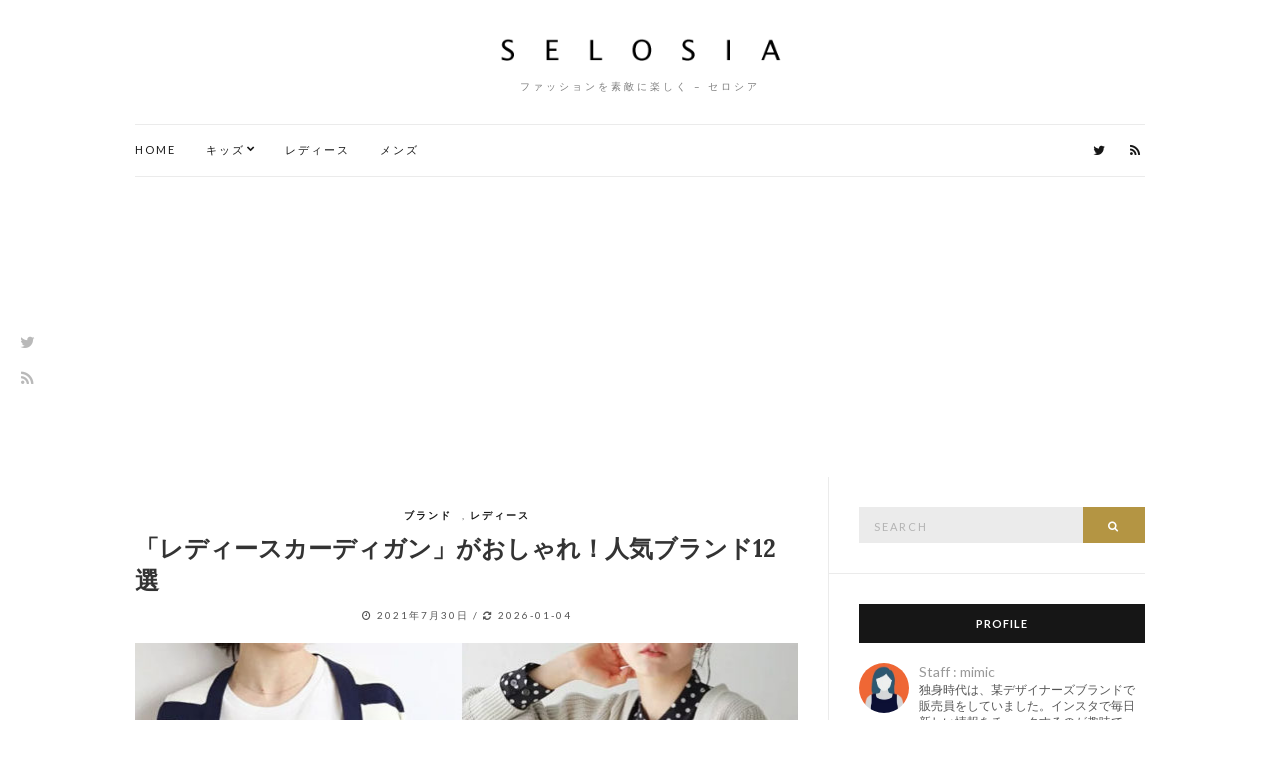

--- FILE ---
content_type: text/html; charset=UTF-8
request_url: https://selosia.net/ladies/18507/
body_size: 19172
content:
<!doctype html><html dir="ltr" lang="ja"
 prefix="og: https://ogp.me/ns#" ><head><meta charset="UTF-8"><meta name="viewport" content="width=device-width, initial-scale=1"><script data-cfasync="false" id="ao_optimized_gfonts_config">WebFontConfig={google:{families:["Lora:400,700,400italic,700italic","Lato:400,400italic,700,700italic"] },classes:false, events:false, timeout:1500};</script><link rel="profile" href="http://gmpg.org/xfn/11"><link rel="pingback" href="https://selosia.net/xmlrpc.php"><link media="all" href="https://selosia.net/wp-content/cache/autoptimize/css/autoptimize_1491f8d0df9a4ca69b9c77180361f584.css" rel="stylesheet" /><title>「レディースカーディガン」がおしゃれ！人気ブランド12選</title><meta name="description" content="機能性も着回し力も抜群なカーディガンは万能で重宝するアイテムですよね。今は色々なデザインが出ていて、コーデの印象も変えられるので何着でも欲しくなります。 今シーズンも新しい一着をお探しの人や、今年こそおしゃれなカーディガンを着てみようと思っている人におすすめの、レディースカーディガンがおしゃれな人気ブランドを10選紹介します。 有名ブランドからプチプラまであるので、ぜひ最後まで見てみてくださいね！" /><meta name="robots" content="max-snippet:-1, max-image-preview:large, max-video-preview:-1" /><link rel="canonical" href="https://selosia.net/ladies/18507/" /><meta property="og:locale" content="ja_JP" /><meta property="og:site_name" content="セロシア | ファッションを素敵に楽しく - セロシア" /><meta property="og:type" content="article" /><meta property="og:title" content="「レディースカーディガン」がおしゃれ！人気ブランド12選" /><meta property="og:description" content="機能性も着回し力も抜群なカーディガンは万能で重宝するアイテムですよね。今は色々なデザインが出ていて、コーデの印象も変えられるので何着でも欲しくなります。 今シーズンも新しい一着をお探しの人や、今年こそおしゃれなカーディガンを着てみようと思っている人におすすめの、レディースカーディガンがおしゃれな人気ブランドを10選紹介します。 有名ブランドからプチプラまであるので、ぜひ最後まで見てみてくださいね！" /><meta property="og:url" content="https://selosia.net/ladies/18507/" /><meta property="article:published_time" content="2021-07-30T04:48:51+00:00" /><meta property="article:modified_time" content="2026-01-04T01:04:47+00:00" /><meta name="twitter:card" content="summary" /><meta name="twitter:title" content="「レディースカーディガン」がおしゃれ！人気ブランド12選" /><meta name="twitter:description" content="機能性も着回し力も抜群なカーディガンは万能で重宝するアイテムですよね。今は色々なデザインが出ていて、コーデの印象も変えられるので何着でも欲しくなります。 今シーズンも新しい一着をお探しの人や、今年こそおしゃれなカーディガンを着てみようと思っている人におすすめの、レディースカーディガンがおしゃれな人気ブランドを10選紹介します。 有名ブランドからプチプラまであるので、ぜひ最後まで見てみてくださいね！" /><meta name="google" content="nositelinkssearchbox" /> <script type="application/ld+json" class="aioseo-schema">{"@context":"https:\/\/schema.org","@graph":[{"@type":"WebSite","@id":"https:\/\/selosia.net\/#website","url":"https:\/\/selosia.net\/","name":"\u30bb\u30ed\u30b7\u30a2","description":"\u30d5\u30a1\u30c3\u30b7\u30e7\u30f3\u3092\u7d20\u6575\u306b\u697d\u3057\u304f - \u30bb\u30ed\u30b7\u30a2","inLanguage":"ja","publisher":{"@id":"https:\/\/selosia.net\/#organization"}},{"@type":"Organization","@id":"https:\/\/selosia.net\/#organization","name":"\u30bb\u30ed\u30b7\u30a2","url":"https:\/\/selosia.net\/"},{"@type":"BreadcrumbList","@id":"https:\/\/selosia.net\/ladies\/18507\/#breadcrumblist","itemListElement":[{"@type":"ListItem","@id":"https:\/\/selosia.net\/#listItem","position":1,"item":{"@type":"WebPage","@id":"https:\/\/selosia.net\/","name":"\u30db\u30fc\u30e0","description":"\u30d5\u30a1\u30c3\u30b7\u30e7\u30f3\u3092\u7d20\u6575\u306b\u697d\u3057\u304f - \u30bb\u30ed\u30b7\u30a2","url":"https:\/\/selosia.net\/"},"nextItem":"https:\/\/selosia.net\/ladies\/#listItem"},{"@type":"ListItem","@id":"https:\/\/selosia.net\/ladies\/#listItem","position":2,"item":{"@type":"WebPage","@id":"https:\/\/selosia.net\/ladies\/","name":"\u30ec\u30c7\u30a3\u30fc\u30b9","description":"\u6a5f\u80fd\u6027\u3082\u7740\u56de\u3057\u529b\u3082\u629c\u7fa4\u306a\u30ab\u30fc\u30c7\u30a3\u30ac\u30f3\u306f\u4e07\u80fd\u3067\u91cd\u5b9d\u3059\u308b\u30a2\u30a4\u30c6\u30e0\u3067\u3059\u3088\u306d\u3002\u4eca\u306f\u8272\u3005\u306a\u30c7\u30b6\u30a4\u30f3\u304c\u51fa\u3066\u3044\u3066\u3001\u30b3\u30fc\u30c7\u306e\u5370\u8c61\u3082\u5909\u3048\u3089\u308c\u308b\u306e\u3067\u4f55\u7740\u3067\u3082\u6b32\u3057\u304f\u306a\u308a\u307e\u3059\u3002 \u4eca\u30b7\u30fc\u30ba\u30f3\u3082\u65b0\u3057\u3044\u4e00\u7740\u3092\u304a\u63a2\u3057\u306e\u4eba\u3084\u3001\u4eca\u5e74\u3053\u305d\u304a\u3057\u3083\u308c\u306a\u30ab\u30fc\u30c7\u30a3\u30ac\u30f3\u3092\u7740\u3066\u307f\u3088\u3046\u3068\u601d\u3063\u3066\u3044\u308b\u4eba\u306b\u304a\u3059\u3059\u3081\u306e\u3001\u30ec\u30c7\u30a3\u30fc\u30b9\u30ab\u30fc\u30c7\u30a3\u30ac\u30f3\u304c\u304a\u3057\u3083\u308c\u306a\u4eba\u6c17\u30d6\u30e9\u30f3\u30c9\u309210\u9078\u7d39\u4ecb\u3057\u307e\u3059\u3002 \u6709\u540d\u30d6\u30e9\u30f3\u30c9\u304b\u3089\u30d7\u30c1\u30d7\u30e9\u307e\u3067\u3042\u308b\u306e\u3067\u3001\u305c\u3072\u6700\u5f8c\u307e\u3067\u898b\u3066\u307f\u3066\u304f\u3060\u3055\u3044\u306d\uff01","url":"https:\/\/selosia.net\/ladies\/"},"previousItem":"https:\/\/selosia.net\/#listItem"}]},{"@type":"Person","@id":"https:\/\/selosia.net\/author\/kinjo7y\/#author","url":"https:\/\/selosia.net\/author\/kinjo7y\/","name":"kinjo7y","image":{"@type":"ImageObject","@id":"https:\/\/selosia.net\/ladies\/18507\/#authorImage","url":"https:\/\/selosia.net\/wp-content\/uploads\/kinjo7y.jpeg","width":96,"height":96,"caption":"kinjo7y"}},{"@type":"WebPage","@id":"https:\/\/selosia.net\/ladies\/18507\/#webpage","url":"https:\/\/selosia.net\/ladies\/18507\/","name":"\u300c\u30ec\u30c7\u30a3\u30fc\u30b9\u30ab\u30fc\u30c7\u30a3\u30ac\u30f3\u300d\u304c\u304a\u3057\u3083\u308c\uff01\u4eba\u6c17\u30d6\u30e9\u30f3\u30c912\u9078","description":"\u6a5f\u80fd\u6027\u3082\u7740\u56de\u3057\u529b\u3082\u629c\u7fa4\u306a\u30ab\u30fc\u30c7\u30a3\u30ac\u30f3\u306f\u4e07\u80fd\u3067\u91cd\u5b9d\u3059\u308b\u30a2\u30a4\u30c6\u30e0\u3067\u3059\u3088\u306d\u3002\u4eca\u306f\u8272\u3005\u306a\u30c7\u30b6\u30a4\u30f3\u304c\u51fa\u3066\u3044\u3066\u3001\u30b3\u30fc\u30c7\u306e\u5370\u8c61\u3082\u5909\u3048\u3089\u308c\u308b\u306e\u3067\u4f55\u7740\u3067\u3082\u6b32\u3057\u304f\u306a\u308a\u307e\u3059\u3002 \u4eca\u30b7\u30fc\u30ba\u30f3\u3082\u65b0\u3057\u3044\u4e00\u7740\u3092\u304a\u63a2\u3057\u306e\u4eba\u3084\u3001\u4eca\u5e74\u3053\u305d\u304a\u3057\u3083\u308c\u306a\u30ab\u30fc\u30c7\u30a3\u30ac\u30f3\u3092\u7740\u3066\u307f\u3088\u3046\u3068\u601d\u3063\u3066\u3044\u308b\u4eba\u306b\u304a\u3059\u3059\u3081\u306e\u3001\u30ec\u30c7\u30a3\u30fc\u30b9\u30ab\u30fc\u30c7\u30a3\u30ac\u30f3\u304c\u304a\u3057\u3083\u308c\u306a\u4eba\u6c17\u30d6\u30e9\u30f3\u30c9\u309210\u9078\u7d39\u4ecb\u3057\u307e\u3059\u3002 \u6709\u540d\u30d6\u30e9\u30f3\u30c9\u304b\u3089\u30d7\u30c1\u30d7\u30e9\u307e\u3067\u3042\u308b\u306e\u3067\u3001\u305c\u3072\u6700\u5f8c\u307e\u3067\u898b\u3066\u307f\u3066\u304f\u3060\u3055\u3044\u306d\uff01","inLanguage":"ja","isPartOf":{"@id":"https:\/\/selosia.net\/#website"},"breadcrumb":{"@id":"https:\/\/selosia.net\/ladies\/18507\/#breadcrumblist"},"author":"https:\/\/selosia.net\/author\/kinjo7y\/#author","creator":"https:\/\/selosia.net\/author\/kinjo7y\/#author","image":{"@type":"ImageObject","@id":"https:\/\/selosia.net\/#mainImage","url":"https:\/\/selosia.net\/wp-content\/uploads\/2-548.jpg","width":700,"height":400,"caption":"\u51fa\u5178\uff1ahttps:\/\/tshop.r10s.jp"},"primaryImageOfPage":{"@id":"https:\/\/selosia.net\/ladies\/18507\/#mainImage"},"datePublished":"2021-07-30T04:48:51+09:00","dateModified":"2026-01-04T01:04:47+09:00"},{"@type":"Article","@id":"https:\/\/selosia.net\/ladies\/18507\/#article","name":"\u300c\u30ec\u30c7\u30a3\u30fc\u30b9\u30ab\u30fc\u30c7\u30a3\u30ac\u30f3\u300d\u304c\u304a\u3057\u3083\u308c\uff01\u4eba\u6c17\u30d6\u30e9\u30f3\u30c912\u9078","description":"\u6a5f\u80fd\u6027\u3082\u7740\u56de\u3057\u529b\u3082\u629c\u7fa4\u306a\u30ab\u30fc\u30c7\u30a3\u30ac\u30f3\u306f\u4e07\u80fd\u3067\u91cd\u5b9d\u3059\u308b\u30a2\u30a4\u30c6\u30e0\u3067\u3059\u3088\u306d\u3002\u4eca\u306f\u8272\u3005\u306a\u30c7\u30b6\u30a4\u30f3\u304c\u51fa\u3066\u3044\u3066\u3001\u30b3\u30fc\u30c7\u306e\u5370\u8c61\u3082\u5909\u3048\u3089\u308c\u308b\u306e\u3067\u4f55\u7740\u3067\u3082\u6b32\u3057\u304f\u306a\u308a\u307e\u3059\u3002 \u4eca\u30b7\u30fc\u30ba\u30f3\u3082\u65b0\u3057\u3044\u4e00\u7740\u3092\u304a\u63a2\u3057\u306e\u4eba\u3084\u3001\u4eca\u5e74\u3053\u305d\u304a\u3057\u3083\u308c\u306a\u30ab\u30fc\u30c7\u30a3\u30ac\u30f3\u3092\u7740\u3066\u307f\u3088\u3046\u3068\u601d\u3063\u3066\u3044\u308b\u4eba\u306b\u304a\u3059\u3059\u3081\u306e\u3001\u30ec\u30c7\u30a3\u30fc\u30b9\u30ab\u30fc\u30c7\u30a3\u30ac\u30f3\u304c\u304a\u3057\u3083\u308c\u306a\u4eba\u6c17\u30d6\u30e9\u30f3\u30c9\u309210\u9078\u7d39\u4ecb\u3057\u307e\u3059\u3002 \u6709\u540d\u30d6\u30e9\u30f3\u30c9\u304b\u3089\u30d7\u30c1\u30d7\u30e9\u307e\u3067\u3042\u308b\u306e\u3067\u3001\u305c\u3072\u6700\u5f8c\u307e\u3067\u898b\u3066\u307f\u3066\u304f\u3060\u3055\u3044\u306d\uff01","inLanguage":"ja","headline":"\u300c\u30ec\u30c7\u30a3\u30fc\u30b9\u30ab\u30fc\u30c7\u30a3\u30ac\u30f3\u300d\u304c\u304a\u3057\u3083\u308c\uff01\u4eba\u6c17\u30d6\u30e9\u30f3\u30c912\u9078","author":{"@id":"https:\/\/selosia.net\/author\/kinjo7y\/#author"},"publisher":{"@id":"https:\/\/selosia.net\/#organization"},"datePublished":"2021-07-30T04:48:51+09:00","dateModified":"2026-01-04T01:04:47+09:00","articleSection":"\u30d6\u30e9\u30f3\u30c9, \u30ec\u30c7\u30a3\u30fc\u30b9","mainEntityOfPage":{"@id":"https:\/\/selosia.net\/ladies\/18507\/#webpage"},"isPartOf":{"@id":"https:\/\/selosia.net\/ladies\/18507\/#webpage"},"image":{"@type":"ImageObject","@id":"https:\/\/selosia.net\/#articleImage","url":"https:\/\/selosia.net\/wp-content\/uploads\/2-548.jpg","width":700,"height":400,"caption":"\u51fa\u5178\uff1ahttps:\/\/tshop.r10s.jp"}}]}</script> <link rel='dns-prefetch' href='//static.addtoany.com' /><link href='https://fonts.gstatic.com' crossorigin='anonymous' rel='preconnect' /><link href='https://ajax.googleapis.com' rel='preconnect' /><link href='https://fonts.googleapis.com' rel='preconnect' /><link rel="alternate" type="application/rss+xml" title="セロシア &raquo; フィード" href="https://selosia.net/feed/" /><link rel="alternate" type="application/rss+xml" title="セロシア &raquo; コメントフィード" href="https://selosia.net/comments/feed/" /><link rel="alternate" type="application/rss+xml" title="セロシア &raquo; 「レディースカーディガン」がおしゃれ！人気ブランド12選 のコメントのフィード" href="https://selosia.net/ladies/18507/feed/" /> <!--noptimize--><script data-wpfc-render="false" id="selos-ready">
			window.advanced_ads_ready=function(e,a){a=a||"complete";var d=function(e){return"interactive"===a?"loading"!==e:"complete"===e};d(document.readyState)?e():document.addEventListener("readystatechange",(function(a){d(a.target.readyState)&&e()}),{once:"interactive"===a})},window.advanced_ads_ready_queue=window.advanced_ads_ready_queue||[];		</script>
		<!--/noptimize--> <script type='text/javascript' id='addtoany-core-js-before'>window.a2a_config=window.a2a_config||{};a2a_config.callbacks=[];a2a_config.overlays=[];a2a_config.templates={};a2a_localize = {
	Share: "共有",
	Save: "ブックマーク",
	Subscribe: "購読",
	Email: "メール",
	Bookmark: "ブックマーク",
	ShowAll: "すべて表示する",
	ShowLess: "小さく表示する",
	FindServices: "サービスを探す",
	FindAnyServiceToAddTo: "追加するサービスを今すぐ探す",
	PoweredBy: "Powered by",
	ShareViaEmail: "メールでシェアする",
	SubscribeViaEmail: "メールで購読する",
	BookmarkInYourBrowser: "ブラウザにブックマーク",
	BookmarkInstructions: "このページをブックマークするには、 Ctrl+D または \u2318+D を押下。",
	AddToYourFavorites: "お気に入りに追加",
	SendFromWebOrProgram: "任意のメールアドレスまたはメールプログラムから送信",
	EmailProgram: "メールプログラム",
	More: "詳細&#8230;",
	ThanksForSharing: "共有ありがとうございます !",
	ThanksForFollowing: "フォローありがとうございます !"
};</script> <script type='text/javascript' async src='https://static.addtoany.com/menu/page.js' id='addtoany-core-js'></script> <script type='application/json' id='wpp-json'>{"sampling_active":1,"sampling_rate":10,"ajax_url":"https:\/\/selosia.net\/wp-json\/wordpress-popular-posts\/v1\/popular-posts","api_url":"https:\/\/selosia.net\/wp-json\/wordpress-popular-posts","ID":18507,"token":"1bd678fd56","lang":0,"debug":0}</script> <link rel="https://api.w.org/" href="https://selosia.net/wp-json/" /><link rel="alternate" type="application/json" href="https://selosia.net/wp-json/wp/v2/posts/18507" /><link rel="EditURI" type="application/rsd+xml" title="RSD" href="https://selosia.net/xmlrpc.php?rsd" /><link rel="wlwmanifest" type="application/wlwmanifest+xml" href="https://selosia.net/wp-includes/wlwmanifest.xml" /><meta name="generator" content="WordPress 6.0.11" /><link rel='shortlink' href='https://selosia.net/?p=18507' /><link rel="alternate" type="application/json+oembed" href="https://selosia.net/wp-json/oembed/1.0/embed?url=https%3A%2F%2Fselosia.net%2Fladies%2F18507%2F" /><link rel="alternate" type="text/xml+oembed" href="https://selosia.net/wp-json/oembed/1.0/embed?url=https%3A%2F%2Fselosia.net%2Fladies%2F18507%2F&#038;format=xml" />  <script async src="https://www.googletagmanager.com/gtag/js?id=UA-88666522-16"></script> <script>window.dataLayer = window.dataLayer || [];
  function gtag(){dataLayer.push(arguments);}
  gtag('js', new Date());

  gtag('config', 'UA-88666522-16');</script> <script async src="https://pagead2.googlesyndication.com/pagead/js/adsbygoogle.js?client=ca-pub-3770208187188495"
     crossorigin="anonymous"></script> <script data-cfasync="false" id="ao_optimized_gfonts_webfontloader">(function() {var wf = document.createElement('script');wf.src='https://ajax.googleapis.com/ajax/libs/webfont/1/webfont.js';wf.type='text/javascript';wf.async='true';var s=document.getElementsByTagName('script')[0];s.parentNode.insertBefore(wf, s);})();</script></head><body class="post-template-default single single-post postid-18507 single-format-standard aa-prefix-selos-" itemscope="itemscope" itemtype="http://schema.org/WebPage"> <svg xmlns="http://www.w3.org/2000/svg" viewBox="0 0 0 0" width="0" height="0" focusable="false" role="none" style="visibility: hidden; position: absolute; left: -9999px; overflow: hidden;" ><defs><filter id="wp-duotone-dark-grayscale"><feColorMatrix color-interpolation-filters="sRGB" type="matrix" values=" .299 .587 .114 0 0 .299 .587 .114 0 0 .299 .587 .114 0 0 .299 .587 .114 0 0 " /><feComponentTransfer color-interpolation-filters="sRGB" ><feFuncR type="table" tableValues="0 0.49803921568627" /><feFuncG type="table" tableValues="0 0.49803921568627" /><feFuncB type="table" tableValues="0 0.49803921568627" /><feFuncA type="table" tableValues="1 1" /></feComponentTransfer><feComposite in2="SourceGraphic" operator="in" /></filter></defs></svg><svg xmlns="http://www.w3.org/2000/svg" viewBox="0 0 0 0" width="0" height="0" focusable="false" role="none" style="visibility: hidden; position: absolute; left: -9999px; overflow: hidden;" ><defs><filter id="wp-duotone-grayscale"><feColorMatrix color-interpolation-filters="sRGB" type="matrix" values=" .299 .587 .114 0 0 .299 .587 .114 0 0 .299 .587 .114 0 0 .299 .587 .114 0 0 " /><feComponentTransfer color-interpolation-filters="sRGB" ><feFuncR type="table" tableValues="0 1" /><feFuncG type="table" tableValues="0 1" /><feFuncB type="table" tableValues="0 1" /><feFuncA type="table" tableValues="1 1" /></feComponentTransfer><feComposite in2="SourceGraphic" operator="in" /></filter></defs></svg><svg xmlns="http://www.w3.org/2000/svg" viewBox="0 0 0 0" width="0" height="0" focusable="false" role="none" style="visibility: hidden; position: absolute; left: -9999px; overflow: hidden;" ><defs><filter id="wp-duotone-purple-yellow"><feColorMatrix color-interpolation-filters="sRGB" type="matrix" values=" .299 .587 .114 0 0 .299 .587 .114 0 0 .299 .587 .114 0 0 .299 .587 .114 0 0 " /><feComponentTransfer color-interpolation-filters="sRGB" ><feFuncR type="table" tableValues="0.54901960784314 0.98823529411765" /><feFuncG type="table" tableValues="0 1" /><feFuncB type="table" tableValues="0.71764705882353 0.25490196078431" /><feFuncA type="table" tableValues="1 1" /></feComponentTransfer><feComposite in2="SourceGraphic" operator="in" /></filter></defs></svg><svg xmlns="http://www.w3.org/2000/svg" viewBox="0 0 0 0" width="0" height="0" focusable="false" role="none" style="visibility: hidden; position: absolute; left: -9999px; overflow: hidden;" ><defs><filter id="wp-duotone-blue-red"><feColorMatrix color-interpolation-filters="sRGB" type="matrix" values=" .299 .587 .114 0 0 .299 .587 .114 0 0 .299 .587 .114 0 0 .299 .587 .114 0 0 " /><feComponentTransfer color-interpolation-filters="sRGB" ><feFuncR type="table" tableValues="0 1" /><feFuncG type="table" tableValues="0 0.27843137254902" /><feFuncB type="table" tableValues="0.5921568627451 0.27843137254902" /><feFuncA type="table" tableValues="1 1" /></feComponentTransfer><feComposite in2="SourceGraphic" operator="in" /></filter></defs></svg><svg xmlns="http://www.w3.org/2000/svg" viewBox="0 0 0 0" width="0" height="0" focusable="false" role="none" style="visibility: hidden; position: absolute; left: -9999px; overflow: hidden;" ><defs><filter id="wp-duotone-midnight"><feColorMatrix color-interpolation-filters="sRGB" type="matrix" values=" .299 .587 .114 0 0 .299 .587 .114 0 0 .299 .587 .114 0 0 .299 .587 .114 0 0 " /><feComponentTransfer color-interpolation-filters="sRGB" ><feFuncR type="table" tableValues="0 0" /><feFuncG type="table" tableValues="0 0.64705882352941" /><feFuncB type="table" tableValues="0 1" /><feFuncA type="table" tableValues="1 1" /></feComponentTransfer><feComposite in2="SourceGraphic" operator="in" /></filter></defs></svg><svg xmlns="http://www.w3.org/2000/svg" viewBox="0 0 0 0" width="0" height="0" focusable="false" role="none" style="visibility: hidden; position: absolute; left: -9999px; overflow: hidden;" ><defs><filter id="wp-duotone-magenta-yellow"><feColorMatrix color-interpolation-filters="sRGB" type="matrix" values=" .299 .587 .114 0 0 .299 .587 .114 0 0 .299 .587 .114 0 0 .299 .587 .114 0 0 " /><feComponentTransfer color-interpolation-filters="sRGB" ><feFuncR type="table" tableValues="0.78039215686275 1" /><feFuncG type="table" tableValues="0 0.94901960784314" /><feFuncB type="table" tableValues="0.35294117647059 0.47058823529412" /><feFuncA type="table" tableValues="1 1" /></feComponentTransfer><feComposite in2="SourceGraphic" operator="in" /></filter></defs></svg><svg xmlns="http://www.w3.org/2000/svg" viewBox="0 0 0 0" width="0" height="0" focusable="false" role="none" style="visibility: hidden; position: absolute; left: -9999px; overflow: hidden;" ><defs><filter id="wp-duotone-purple-green"><feColorMatrix color-interpolation-filters="sRGB" type="matrix" values=" .299 .587 .114 0 0 .299 .587 .114 0 0 .299 .587 .114 0 0 .299 .587 .114 0 0 " /><feComponentTransfer color-interpolation-filters="sRGB" ><feFuncR type="table" tableValues="0.65098039215686 0.40392156862745" /><feFuncG type="table" tableValues="0 1" /><feFuncB type="table" tableValues="0.44705882352941 0.4" /><feFuncA type="table" tableValues="1 1" /></feComponentTransfer><feComposite in2="SourceGraphic" operator="in" /></filter></defs></svg><svg xmlns="http://www.w3.org/2000/svg" viewBox="0 0 0 0" width="0" height="0" focusable="false" role="none" style="visibility: hidden; position: absolute; left: -9999px; overflow: hidden;" ><defs><filter id="wp-duotone-blue-orange"><feColorMatrix color-interpolation-filters="sRGB" type="matrix" values=" .299 .587 .114 0 0 .299 .587 .114 0 0 .299 .587 .114 0 0 .299 .587 .114 0 0 " /><feComponentTransfer color-interpolation-filters="sRGB" ><feFuncR type="table" tableValues="0.098039215686275 1" /><feFuncG type="table" tableValues="0 0.66274509803922" /><feFuncB type="table" tableValues="0.84705882352941 0.41960784313725" /><feFuncA type="table" tableValues="1 1" /></feComponentTransfer><feComposite in2="SourceGraphic" operator="in" /></filter></defs></svg><div class="site-socials"><ul class="socials"><li><a href="https://twitter.com/selosia_" target="_blank"><i class="fa fa-twitter"></i></a></li><li><a href="https://selosia.net/feed/" target="_blank"><i class="fa fa-rss"></i></a></li></ul></div><div id="page"><div class="container"><div class="row"><div class="col-md-12"><header id="masthead" class="site-header group" role="banner" itemscope="itemscope" itemtype="http://schema.org/Organization"><div class="site-logo"><div itemprop="name"> <a itemprop="url" href="https://selosia.net"> <noscript><img itemprop="logo"
 src="https://selosia.net/wp-content/uploads/2018/07/selosia_logo-1.png"
 alt="セロシア"/></noscript><img class="lazyload" itemprop="logo"
 src='data:image/svg+xml,%3Csvg%20xmlns=%22http://www.w3.org/2000/svg%22%20viewBox=%220%200%20210%20140%22%3E%3C/svg%3E' data-src="https://selosia.net/wp-content/uploads/2018/07/selosia_logo-1.png"
 alt="セロシア"/> </a></div><p class="tagline">ファッションを素敵に楽しく &#8211; セロシア</p></div><div class="site-bar group"><nav class="nav" role="navigation" itemscope="itemscope" itemtype="http://schema.org/SiteNavigationElement"><ul id="menu-menu" class="navigation"><li id="menu-item-134" class="menu-item menu-item-type-custom menu-item-object-custom menu-item-home menu-item-134"><a href="http://selosia.net/">HOME</a></li><li id="menu-item-131" class="menu-item menu-item-type-taxonomy menu-item-object-category menu-item-has-children menu-item-131"><a href="https://selosia.net/category/kids/">キッズ</a><ul class="sub-menu"><li id="menu-item-3845" class="menu-item menu-item-type-post_type menu-item-object-post menu-item-3845"><a href="https://selosia.net/kids/3772/">男の子のおすすめブランド</a></li><li id="menu-item-3960" class="menu-item menu-item-type-post_type menu-item-object-post menu-item-3960"><a href="https://selosia.net/kids/3899/">女の子のおすすめブランド</a></li></ul></li><li id="menu-item-133" class="menu-item menu-item-type-taxonomy menu-item-object-category current-post-ancestor current-menu-parent current-post-parent menu-item-133"><a href="https://selosia.net/category/ladies/">レディース</a></li><li id="menu-item-132" class="menu-item menu-item-type-taxonomy menu-item-object-category menu-item-132"><a href="https://selosia.net/category/mens/">メンズ</a></li></ul> <a class="mobile-nav-trigger" href="#mobilemenu"><i class="fa fa-navicon"></i> Menu</a></nav><div id="mobilemenu"></div><div class="site-tools "><ul class="socials"><li><a href="https://twitter.com/selosia_" target="_blank"><i class="fa fa-twitter"></i></a></li><li><a href="https://selosia.net/feed/" target="_blank"><i class="fa fa-rss"></i></a></li></ul></div></div></header><div id="site-content"><div class="row"><div class="col-md-8"><main id="content" role="main" itemprop="mainContentOfPage" itemscope="itemscope" itemtype="http://schema.org/Blog"><div class="row"><div class="col-md-12"><article id="entry-18507" class="entry post-18507 post type-post status-publish format-standard has-post-thumbnail hentry category-l-brand category-ladies" itemscope="itemscope" itemtype="http://schema.org/BlogPosting" itemprop="blogPost"><div class="entry-meta entry-meta-top"><p class="entry-categories"> <a href="https://selosia.net/category/ladies/l-brand/" rel="category tag">ブランド</a>, <a href="https://selosia.net/category/ladies/" rel="category tag">レディース</a></p></div><h1 class="entry-title" itemprop="headline"> 「レディースカーディガン」がおしゃれ！人気ブランド12選</h1><div class="entry-meta entry-meta-bottom"> <span title="投稿日"><i class="fa fa-clock-o"></i> <time class="entry-date" itemprop="datePublished" datetime="2021-07-30T13:48:51+09:00">2021年7月30日</time></span> / <span title="更新日"><i class="fa fa-refresh"></i> <time class="entry-date" itemprop="dateModified" datetime="2026-01-04T10:04:47+09:00">2026-01-04</time></span></div><div class="entry-featured"> <a class="ci-lightbox" href="https://selosia.net/wp-content/uploads/2-548.jpg"> <noscript><img width="665" height="400" src="https://selosia.net/wp-content/uploads/2-548-665x400.jpg" class="attachment-post-thumbnail size-post-thumbnail wp-post-image" alt="" itemprop="image" /></noscript><img width="665" height="400" src='data:image/svg+xml,%3Csvg%20xmlns=%22http://www.w3.org/2000/svg%22%20viewBox=%220%200%20665%20400%22%3E%3C/svg%3E' data-src="https://selosia.net/wp-content/uploads/2-548-665x400.jpg" class="lazyload attachment-post-thumbnail size-post-thumbnail wp-post-image" alt="" itemprop="image" /> </a></div><div class="entry-content" itemprop="text"><p>機能性も着回し力も抜群なカーディガンは万能で重宝するアイテムですよね。今は色々なデザインが出ていて、コーデの印象も変えられるので何着でも欲しくなります。</p><p>今シーズンも新しい一着をお探しの人や、今年こそおしゃれなカーディガンを着てみようと思っている人におすすめの、<strong>レディースカーディガンがおしゃれな人気ブランド</strong>を12選紹介します。</p><p>有名ブランドからプチプラまであるので、ぜひ最後まで見てみてくださいね！</p><div class="selos-%e8%a8%98%e4%ba%8b%e4%b8%8a" id="selos-1996698411"> <ins class="adsbygoogle"
 style="display:block"
 data-ad-client="ca-pub-3770208187188495"
 data-ad-slot="3460521606"
 data-ad-format="auto"
 data-full-width-responsive="true"></ins> <script>(adsbygoogle = window.adsbygoogle || []).push({});</script></div><div id="toc_container" class="toc_white no_bullets"><p class="toc_title">目次</p><ul class="toc_list"><li><a href="#natural_couture">「natural couture」使いやすいカーデならここ</a></li><li><a href="#NOLLEY8217S">「NOLLEY&#8217;S」オフィスススタイルにもマッチ</a></li><li><a href="#agnes_b">「agnes b.」永久不滅の定番カーディガン</a></li><li><a href="#IENAONOFF">「IENA」ON/OFFどちらにもピッタリなカーデが揃う</a></li><li><a href="#ADAM_ET_ROPE8217">「ADAM ET ROPE&#8217;」トレンド盛りだくさん！スタイリッシュなカーデが見つかる</a></li><li><a href="#BEAUTYYOUTH_UNITED_ARROWS">「BEAUTY&amp;YOUTH UNITED ARROWS」ベーシックで着回し力のあるカジュアルカーディガン</a></li><li><a href="#URBAN_RESEARCH_ROSSO">「URBAN RESEARCH ROSSO」カジュアルさときちんと感が両方欲しいならココ！</a></li><li><a href="#urs">「ur’s」働く女性の為のプチプラサイト</a></li><li><a href="#KOBE_LETTUCE">「KOBE LETTUCE」種類豊富で欲しいがきっと見つかる</a></li><li><a href="#and_Me">「and Me」高見えするプチプラ服！ロングカーデは必見</a></li><li><a href="#ReEDIT">「Re:EDIT」リラックスムード漂うスタイリングにピッタリ</a></li><li><a href="#UNIQLO">「UNIQLO」王道ブランドなら失敗知らず！</a></li></ul></div><h2><span id="natural_couture">「natural couture」使いやすいカーデならここ</span></h2><figure id="attachment_25037" aria-describedby="caption-attachment-25037" style="width: 700px" class="wp-caption alignnone"><noscript><img src="https://selosia.net/wp-content/uploads/1-822.jpg" alt="" width="700" height="400" class="size-full wp-image-25037" srcset="https://selosia.net/wp-content/uploads/1-822.jpg 700w, https://selosia.net/wp-content/uploads/1-822-600x343.jpg 600w" sizes="(max-width: 700px) 100vw, 700px" /></noscript><img src='data:image/svg+xml,%3Csvg%20xmlns=%22http://www.w3.org/2000/svg%22%20viewBox=%220%200%20700%20400%22%3E%3C/svg%3E' data-src="https://selosia.net/wp-content/uploads/1-822.jpg" alt="" width="700" height="400" class="lazyload size-full wp-image-25037" data-srcset="https://selosia.net/wp-content/uploads/1-822.jpg 700w, https://selosia.net/wp-content/uploads/1-822-600x343.jpg 600w" data-sizes="(max-width: 700px) 100vw, 700px" /><figcaption id="caption-attachment-25037" class="wp-caption-text"><a href="https://tshop.r10s.jp/stylife/cabinet/item/533/hz0533-04_1.jpg?fitin=501:601&amp;composite-to=center,center|501:601" class="reflink" rel="nofollow noopener noreferrer" target="_blank">出典：https://tshop.r10s.jp</a></figcaption></figure><p>「natural couture」のカーディガンは、日常のコーディネートにぴったりなアイテムです。シンプルでありながら、独特のディテールやデザインが特徴的。</p><p>ナチュラルな色合いが豊富に取り揃えられており、どんなアイテムとも相性が良いのが魅力です。特に、リラックス感のあるデザインは、カジュアルながらも上品さを感じさせてくれます。日常使いはもちろん、オフィスやデート、ちょっとした外出にも活躍すること間違いなし。</p><p>手頃な価格で高品質なカーディガンを求めている方に、ぜひ「natural couture」のカーディガンをおすすめします。オールシーズン使えるアイテムとして、ワードローブに加えてみてはいかがでしょうか。</p><div class="af_item" style=""><div class="amazonjs_info"><h4>natural couture</h4><div class="amazonjs-link1"><div class="rakuten-link"> <a href="https://hb.afl.rakuten.co.jp/hgc/167101d7.29ff8d97.167101d8.9dfa9fba/?pc=https%3A%2F%2Fbrandavenue.rakuten.co.jp%2Fall-sites%2Fcateb-0000002000%2F%3Fl-id%3Dbrn_searchmenu_filter_suggestgenre_4%26amp%3Bfree_word%3Dnatural%2Bcouture%2B%25E3%2582%25AB%25E3%2583%25BC%25E3%2583%2587%25E3%2582%25A3%25E3%2582%25AC%25E3%2583%25B3%26amp%3Bsale%3D0%26amp%3Binventory_flg%3D1&m=https%3A%2F%2Fbrandavenue.rakuten.co.jp%2Fall-sites%2Fcateb-0000002000%2F%3Fl-id%3Dbrn_searchmenu_filter_suggestgenre_4%26amp%3Bfree_word%3Dnatural%2Bcouture%2B%25E3%2582%25AB%25E3%2583%25BC%25E3%2583%2587%25E3%2582%25A3%25E3%2582%25AC%25E3%2583%25B3%26amp%3Bsale%3D0%26amp%3Binventory_flg%3D1&link_type=text" target="_blank" rel="nofollow noopener" style="word-wrap:break-word;"  ><i class="fa fa-caret-right"></i> 楽天で見る</a></div><div class="detail-link"> <a href="https://px.a8.net/svt/ejp?a8mat=3HMQFP+E5TRCI+4PRO+BW8O2&a8ejpredirect=https%3A%2F%2Fwww.magaseek.com%2Ffw%2Flist%2Fsv_fw-tr_f-fw_natural%2520couture" target="_blank" rel="nofollow noopener" ><i class="fa fa-caret-right"></i> MagaSeekで見る</a></div></div></div><div class="amazonjs_footer"></div></div><h2><span id="NOLLEY8217S">「NOLLEY&#8217;S」オフィスススタイルにもマッチ</span></h2><figure id="attachment_25036" aria-describedby="caption-attachment-25036" style="width: 700px" class="wp-caption alignnone"><noscript><img src="https://selosia.net/wp-content/uploads/2-778.jpg" alt="" width="700" height="400" class="size-full wp-image-25036" srcset="https://selosia.net/wp-content/uploads/2-778.jpg 700w, https://selosia.net/wp-content/uploads/2-778-600x343.jpg 600w" sizes="(max-width: 700px) 100vw, 700px" /></noscript><img src='data:image/svg+xml,%3Csvg%20xmlns=%22http://www.w3.org/2000/svg%22%20viewBox=%220%200%20700%20400%22%3E%3C/svg%3E' data-src="https://selosia.net/wp-content/uploads/2-778.jpg" alt="" width="700" height="400" class="lazyload size-full wp-image-25036" data-srcset="https://selosia.net/wp-content/uploads/2-778.jpg 700w, https://selosia.net/wp-content/uploads/2-778-600x343.jpg 600w" data-sizes="(max-width: 700px) 100vw, 700px" /><figcaption id="caption-attachment-25036" class="wp-caption-text"><a href="https://tshop.r10s.jp/stylife/cabinet/item/696/hx3696-03_1.jpg?fitin=501:601&amp;composite-to=center,center|501:601" class="reflink" rel="nofollow noopener noreferrer" target="_blank">出典：https://tshop.r10s.jp</a></figcaption></figure><p>「NOLLEY&#8217;S」は、上質な素材とシンプルながらも洗練されたデザインで知られるブランドです。肌触りの良い素材と、体型を美しく見せるシルエットが特徴的で、長く愛用できる一品。</p><p>カラーバリエーションも豊富で、どの季節にも合わせやすいカラーが揃っています。デイリーコーデのアクセントとしてはもちろん、オフィスカジュアルとしても活躍してくれるので、様々なシーンでの利用が可能です。</p><p>また、NOLLEY&#8217;Sのカーディガンは、細部にまでこだわりが感じられる仕上がり。ボタンのデザインや縫製の丁寧さなど、品質の高さが伺えます。お洒落を楽しみながらも、実用性を求める方には最適な選択です。</p><div class="af_item" style=""><div class="amazonjs_info"><h4>NOLLEY'S</h4><div class="amazonjs-link1"><div class="rakuten-link"> <a href="https://hb.afl.rakuten.co.jp/hgc/167101d7.29ff8d97.167101d8.9dfa9fba/?pc=https%3A%2F%2Fbrandavenue.rakuten.co.jp%2Fall-sites%2Fitem%2F%3Ffree_word%3DNOLLEY%25E2%2580%2599S%25E3%2580%2580%25E3%2582%25AB%25E3%2583%25BC%25E3%2583%2587%25E3%2582%25A3%25E3%2582%25AC%25E3%2583%25B3%26amp%3Bsale%3D0%26amp%3Binventory_flg%3D1%26amp%3BsearchBtn.x%3D0%26amp%3BsearchBtn.y%3D0&m=https%3A%2F%2Fbrandavenue.rakuten.co.jp%2Fall-sites%2Fitem%2F%3Ffree_word%3DNOLLEY%25E2%2580%2599S%25E3%2580%2580%25E3%2582%25AB%25E3%2583%25BC%25E3%2583%2587%25E3%2582%25A3%25E3%2582%25AC%25E3%2583%25B3%26amp%3Bsale%3D0%26amp%3Binventory_flg%3D1%26amp%3BsearchBtn.x%3D0%26amp%3BsearchBtn.y%3D0&link_type=text" target="_blank" rel="nofollow noopener" style="word-wrap:break-word;"  ><i class="fa fa-caret-right"></i> 楽天で見る</a></div></div></div><div class="amazonjs_footer"></div></div><h2><span id="agnes_b">「agnes b.」永久不滅の定番カーディガン</span></h2><figure id="attachment_18510" aria-describedby="caption-attachment-18510" style="width: 700px" class="wp-caption alignnone"><noscript><img src="https://selosia.net/wp-content/uploads/1-515.jpg" alt="レディースカーディガン人気ブランド" width="700" height="400" class="size-full wp-image-18510" srcset="https://selosia.net/wp-content/uploads/1-515.jpg 700w, https://selosia.net/wp-content/uploads/1-515-600x343.jpg 600w" sizes="(max-width: 700px) 100vw, 700px" /></noscript><img src='data:image/svg+xml,%3Csvg%20xmlns=%22http://www.w3.org/2000/svg%22%20viewBox=%220%200%20700%20400%22%3E%3C/svg%3E' data-src="https://selosia.net/wp-content/uploads/1-515.jpg" alt="レディースカーディガン人気ブランド" width="700" height="400" class="lazyload size-full wp-image-18510" data-srcset="https://selosia.net/wp-content/uploads/1-515.jpg 700w, https://selosia.net/wp-content/uploads/1-515-600x343.jpg 600w" data-sizes="(max-width: 700px) 100vw, 700px" /><figcaption id="caption-attachment-18510" class="wp-caption-text"><a href="https://www.atrio.co.jp/3rd_floor/agnes_b/imageSP.jpg" data-lightbox="gal[18507]" class="reflink" rel="nofollow noopener noreferrer" target="_blank">出典：atrio.co.jp</a></figcaption></figure><p>「アニエス ベー」といえば、スナップボタンがたくさんついたカーディガンが有名ですよね。</p><p>細身のシルエットで、若干短めの丈はスカートやワンピース、パンツとどんなアイテムにも合わせやすいと人気です。</p><p>しっかりめの生地で羽織ものとしての機能もバッチリ。カラー展開も豊富で、トレンド関係なく着れる定番アイテムなのでおすすめですよ！</p><div class="af_item" style=""><div class="amazonjs_info"><h4>agnes b.</h4><div class="amazonjs-link1"><div class="rakuten-link"> <a href="https://hb.afl.rakuten.co.jp/hgc/167101d7.29ff8d97.167101d8.9dfa9fba/?pc=https%3A%2F%2Fsearch.rakuten.co.jp%2Fsearch%2Fmall%2F%25E3%2582%25A2%25E3%2583%258B%25E3%2582%25A8%25E3%2582%25B9%25E3%2583%2599%25E3%2583%25BC%25E3%2580%2580%25E3%2582%25AB%25E3%2583%25BC%25E3%2583%2587%25E3%2582%25A3%25E3%2582%25AC%25E3%2583%25B3%2F%3Fused%3D0&m=https%3A%2F%2Fsearch.rakuten.co.jp%2Fsearch%2Fmall%2F%25E3%2582%25A2%25E3%2583%258B%25E3%2582%25A8%25E3%2582%25B9%25E3%2583%2599%25E3%2583%25BC%25E3%2580%2580%25E3%2582%25AB%25E3%2583%25BC%25E3%2583%2587%25E3%2582%25A3%25E3%2582%25AC%25E3%2583%25B3%2F%3Fused%3D0&link_type=text" target="_blank" rel="nofollow noopener" style="word-wrap:break-word;"  ><i class="fa fa-caret-right"></i> 楽天で見る</a></div></div></div><div class="amazonjs_footer"></div></div><h2><span id="IENAONOFF">「IENA」ON/OFFどちらにもピッタリなカーデが揃う</span></h2><figure id="attachment_18511" aria-describedby="caption-attachment-18511" style="width: 700px" class="wp-caption alignnone"><noscript><img src="https://selosia.net/wp-content/uploads/2-548.jpg" alt="レディースカーディガン人気ブランド" width="700" height="400" class="size-full wp-image-18511" srcset="https://selosia.net/wp-content/uploads/2-548.jpg 700w, https://selosia.net/wp-content/uploads/2-548-600x343.jpg 600w" sizes="(max-width: 700px) 100vw, 700px" /></noscript><img src='data:image/svg+xml,%3Csvg%20xmlns=%22http://www.w3.org/2000/svg%22%20viewBox=%220%200%20700%20400%22%3E%3C/svg%3E' data-src="https://selosia.net/wp-content/uploads/2-548.jpg" alt="レディースカーディガン人気ブランド" width="700" height="400" class="lazyload size-full wp-image-18511" data-srcset="https://selosia.net/wp-content/uploads/2-548.jpg 700w, https://selosia.net/wp-content/uploads/2-548-600x343.jpg 600w" data-sizes="(max-width: 700px) 100vw, 700px" /><figcaption id="caption-attachment-18511" class="wp-caption-text"><a href="https://tshop.r10s.jp/stylife/cabinet/item/563/ck1563-02_1.jpg?fitin=501:668" class="reflink" rel="nofollow noopener noreferrer" target="_blank">出典：https://tshop.r10s.jp</a></figcaption></figure><p>「イエナ」は働く女性をターゲットにした大人なアイテムが揃うブランド。</p><p>フレンチスタイルをベースに仕事にも着れるきれいめアイテムから、普段使いしやすいものまで揃います。</p><p>ここのカーディガンはフェミニンな雰囲気がありつつ、色や細部にトレンドをミックスしていておしゃれ！</p><p>大人な女性から人気のイエナならオン・オフどちらにも使えるカーディガンがきっと見つかりますよ。</p><div class="af_item" style=""><div class="amazonjs_info"><h4>IENA</h4><div class="amazonjs-link1"><div class="rakuten-link"> <a href="https://hb.afl.rakuten.co.jp/hgc/167101d7.29ff8d97.167101d8.9dfa9fba/?pc=https%3A%2F%2Fsearch.rakuten.co.jp%2Fsearch%2Fmall%2F%25E3%2582%25A4%25E3%2582%25A8%25E3%2583%258A%25E3%2580%2580%25E3%2582%25AB%25E3%2583%25BC%25E3%2583%2587%25E3%2582%25A3%25E3%2582%25AC%25E3%2583%25B3%2F%3Fused%3D0&m=https%3A%2F%2Fsearch.rakuten.co.jp%2Fsearch%2Fmall%2F%25E3%2582%25A4%25E3%2582%25A8%25E3%2583%258A%25E3%2580%2580%25E3%2582%25AB%25E3%2583%25BC%25E3%2583%2587%25E3%2582%25A3%25E3%2582%25AC%25E3%2583%25B3%2F%3Fused%3D0&link_type=text" target="_blank" rel="nofollow noopener" style="word-wrap:break-word;"  ><i class="fa fa-caret-right"></i> 楽天で見る</a></div></div></div><div class="amazonjs_footer"></div></div><h2><span id="ADAM_ET_ROPE8217">「ADAM ET ROPE&#8217;」トレンド盛りだくさん！スタイリッシュなカーデが見つかる</span></h2><figure id="attachment_18512" aria-describedby="caption-attachment-18512" style="width: 700px" class="wp-caption alignnone"><noscript><img src="https://selosia.net/wp-content/uploads/3-580.jpg" alt="レディースカーディガン人気ブランド" width="700" height="400" class="size-full wp-image-18512" srcset="https://selosia.net/wp-content/uploads/3-580.jpg 700w, https://selosia.net/wp-content/uploads/3-580-600x343.jpg 600w" sizes="(max-width: 700px) 100vw, 700px" /></noscript><img src='data:image/svg+xml,%3Csvg%20xmlns=%22http://www.w3.org/2000/svg%22%20viewBox=%220%200%20700%20400%22%3E%3C/svg%3E' data-src="https://selosia.net/wp-content/uploads/3-580.jpg" alt="レディースカーディガン人気ブランド" width="700" height="400" class="lazyload size-full wp-image-18512" data-srcset="https://selosia.net/wp-content/uploads/3-580.jpg 700w, https://selosia.net/wp-content/uploads/3-580-600x343.jpg 600w" data-sizes="(max-width: 700px) 100vw, 700px" /><figcaption id="caption-attachment-18512" class="wp-caption-text"><a href="https://thumbnail.image.rakuten.co.jp/@0_mall/jadorejunonline/cabinet/item/645/cf3645-02_1.jpg?_ex=400x537&amp;s=2&amp;r=1" class="reflink" rel="nofollow noopener noreferrer" target="_blank">出典：https://thumbnail.image.rakuten.co.jp</a></figcaption></figure><p>「アダム エ ロペ」では、トレンド的でスタイリッシュなアイテムが揃います。</p><p>デザイナーズブランドと合わせても引けを取らないデザイン性の高さで、ファッションに敏感な幅広い年代の男女から人気です。</p><p>なので、おしゃれなカーディガンを探すならここも必見ですよ。色使いが鮮やかなところも特徴なので、カラーカーディガンもおすすめです。きっと今ほしいデザインが見つかります！</p><div class="af_item" style=""><div class="amazonjs_info"><h4>ADAM ET ROPE'</h4><div class="amazonjs-link1"><div class="rakuten-link"> <a href="https://hb.afl.rakuten.co.jp/hgc/167101d7.29ff8d97.167101d8.9dfa9fba/?pc=https%3A%2F%2Fsearch.rakuten.co.jp%2Fsearch%2Fmall%2FADAM%2BET%2BROPE%27%25E3%2580%2580%25E3%2582%25AB%25E3%2583%25BC%25E3%2583%2587%25E3%2582%25A3%25E3%2582%25AC%25E3%2583%25B3%2F%3Fused%3D0&m=https%3A%2F%2Fsearch.rakuten.co.jp%2Fsearch%2Fmall%2FADAM%2BET%2BROPE%27%25E3%2580%2580%25E3%2582%25AB%25E3%2583%25BC%25E3%2583%2587%25E3%2582%25A3%25E3%2582%25AC%25E3%2583%25B3%2F%3Fused%3D0&link_type=text" target="_blank" rel="nofollow noopener" style="word-wrap:break-word;"  ><i class="fa fa-caret-right"></i> 楽天で見る</a></div></div></div><div class="amazonjs_footer"></div></div><h2><span id="BEAUTYYOUTH_UNITED_ARROWS">「BEAUTY&amp;YOUTH UNITED ARROWS」ベーシックで着回し力のあるカジュアルカーディガン</span></h2><figure id="attachment_18513" aria-describedby="caption-attachment-18513" style="width: 700px" class="wp-caption alignnone"><noscript><img src="https://selosia.net/wp-content/uploads/4-598.jpg" alt="レディースカーディガン人気ブランド" width="700" height="400" class="size-full wp-image-18513" srcset="https://selosia.net/wp-content/uploads/4-598.jpg 700w, https://selosia.net/wp-content/uploads/4-598-600x343.jpg 600w" sizes="(max-width: 700px) 100vw, 700px" /></noscript><img src='data:image/svg+xml,%3Csvg%20xmlns=%22http://www.w3.org/2000/svg%22%20viewBox=%220%200%20700%20400%22%3E%3C/svg%3E' data-src="https://selosia.net/wp-content/uploads/4-598.jpg" alt="レディースカーディガン人気ブランド" width="700" height="400" class="lazyload size-full wp-image-18513" data-srcset="https://selosia.net/wp-content/uploads/4-598.jpg 700w, https://selosia.net/wp-content/uploads/4-598-600x343.jpg 600w" data-sizes="(max-width: 700px) 100vw, 700px" /><figcaption id="caption-attachment-18513" class="wp-caption-text"><a href="https://tshop.r10s.jp/stylife/cabinet/item/425/cf7425-01_1.jpg?fitin=501:668" class="reflink" rel="nofollow noopener noreferrer" target="_blank">出典：https://tshop.r10s.jp</a></figcaption></figure><p>「ビューティ アンド ユース ユナイテッドアローズ」はユナイテッドアローズの中でも、カジュアルなスタイリングが揃うブランド。</p><p>こちらも幅広い年代で人気です。カジュアルをベースに展開されるアイテムはベーシックでコーディネートがしやすいものばかり。</p><p>カーディガンはトレンドを押さえつつ、どんなスタイリングにもマッチするデザインなので、ぜひチェックしてみてくださいね。</p><div class="af_item" style=""><div class="amazonjs_info"><h4>BEAUTY&amp;YOUTH UNITED ARROWS</h4><div class="amazonjs-link1"><div class="rakuten-link"> <a href="https://hb.afl.rakuten.co.jp/hgc/167101d7.29ff8d97.167101d8.9dfa9fba/?pc=https%3A%2F%2Fsearch.rakuten.co.jp%2Fsearch%2Fmall%2FBEAUTY%2B%2526%2BYOUTH%2BUNITED%2BARROWS%25E3%2580%2580%25E3%2582%25AB%25E3%2583%25BC%25E3%2583%2587%25E3%2582%25A3%25E3%2582%25AC%25E3%2583%25B3%2F%3Fused%3D0&m=https%3A%2F%2Fsearch.rakuten.co.jp%2Fsearch%2Fmall%2FBEAUTY%2B%2526%2BYOUTH%2BUNITED%2BARROWS%25E3%2580%2580%25E3%2582%25AB%25E3%2583%25BC%25E3%2583%2587%25E3%2582%25A3%25E3%2582%25AC%25E3%2583%25B3%2F%3Fused%3D0&link_type=text" target="_blank" rel="nofollow noopener" style="word-wrap:break-word;"  ><i class="fa fa-caret-right"></i> 楽天で見る</a></div></div></div><div class="amazonjs_footer"></div></div><h2><span id="URBAN_RESEARCH_ROSSO">「URBAN RESEARCH ROSSO」カジュアルさときちんと感が両方欲しいならココ！</span></h2><figure id="attachment_18520" aria-describedby="caption-attachment-18520" style="width: 700px" class="wp-caption alignnone"><noscript><img src="https://selosia.net/wp-content/uploads/10-536.jpg" alt="レディースカーディガン人気ブランド" width="700" height="400" class="size-full wp-image-18520" srcset="https://selosia.net/wp-content/uploads/10-536.jpg 700w, https://selosia.net/wp-content/uploads/10-536-600x343.jpg 600w" sizes="(max-width: 700px) 100vw, 700px" /></noscript><img src='data:image/svg+xml,%3Csvg%20xmlns=%22http://www.w3.org/2000/svg%22%20viewBox=%220%200%20700%20400%22%3E%3C/svg%3E' data-src="https://selosia.net/wp-content/uploads/10-536.jpg" alt="レディースカーディガン人気ブランド" width="700" height="400" class="lazyload size-full wp-image-18520" data-srcset="https://selosia.net/wp-content/uploads/10-536.jpg 700w, https://selosia.net/wp-content/uploads/10-536-600x343.jpg 600w" data-sizes="(max-width: 700px) 100vw, 700px" /><figcaption id="caption-attachment-18520" class="wp-caption-text"><a href="https://image.rakuten.co.jp/0101marui/cabinet/cb001/676/53cb001-67653-01b.jpg" data-lightbox="gal[18507]" class="reflink" rel="nofollow noopener noreferrer" target="_blank">出典：https://image.rakuten.co.jp</a></figcaption></figure><p>「アーバン リサーチ ロッソ」はいくつかあるアーバンリサーチ系のラインの中でも、大人女性の為のカジュアル服が揃うブランドです。</p><p>こちらは、カジュアルだけどきちんと感のあるムードが特徴。そんなカジュアルが得意なブランドなら、こなれた大人なカーディガンが見つかりそう！</p><p>ロングからショートタイプのカーディガンが揃い、ユニークなカラーリングなど種類豊富なので、探している人は見てみてくださいね。</p><div class="af_item" style=""><div class="amazonjs_info"><h4>URBAN RESEARCH ROSSO</h4><div class="amazonjs-link1"><div class="rakuten-link"> <a href="https://hb.afl.rakuten.co.jp/hgc/167101d7.29ff8d97.167101d8.9dfa9fba/?pc=https%3A%2F%2Fsearch.rakuten.co.jp%2Fsearch%2Fmall%2FROSSO%25E3%2580%2580%25E3%2582%25AB%25E3%2583%25BC%25E3%2583%2587%25E3%2582%25A3%25E3%2582%25AC%25E3%2583%25B3%2F%3Fused%3D0&m=https%3A%2F%2Fsearch.rakuten.co.jp%2Fsearch%2Fmall%2FROSSO%25E3%2580%2580%25E3%2582%25AB%25E3%2583%25BC%25E3%2583%2587%25E3%2582%25A3%25E3%2582%25AC%25E3%2583%25B3%2F%3Fused%3D0&link_type=text" target="_blank" rel="nofollow noopener" style="word-wrap:break-word;"  ><i class="fa fa-caret-right"></i> 楽天で見る</a></div></div></div><div class="amazonjs_footer"></div></div><h2><span id="urs">「ur’s」働く女性の為のプチプラサイト</span></h2><figure id="attachment_18514" aria-describedby="caption-attachment-18514" style="width: 700px" class="wp-caption alignnone"><noscript><img src="https://selosia.net/wp-content/uploads/5-588.jpg" alt="レディースカーディガン人気ブランド" width="700" height="400" class="size-full wp-image-18514" srcset="https://selosia.net/wp-content/uploads/5-588.jpg 700w, https://selosia.net/wp-content/uploads/5-588-600x343.jpg 600w" sizes="(max-width: 700px) 100vw, 700px" /></noscript><img src='data:image/svg+xml,%3Csvg%20xmlns=%22http://www.w3.org/2000/svg%22%20viewBox=%220%200%20700%20400%22%3E%3C/svg%3E' data-src="https://selosia.net/wp-content/uploads/5-588.jpg" alt="レディースカーディガン人気ブランド" width="700" height="400" class="lazyload size-full wp-image-18514" data-srcset="https://selosia.net/wp-content/uploads/5-588.jpg 700w, https://selosia.net/wp-content/uploads/5-588-600x343.jpg 600w" data-sizes="(max-width: 700px) 100vw, 700px" /><figcaption id="caption-attachment-18514" class="wp-caption-text"><a href="https://image.rakuten.co.jp/urs-me/cabinet/202006/bvxu0787_d01.jpg" data-lightbox="gal[18507]" class="reflink" rel="nofollow noopener noreferrer" target="_blank">出典：https://image.rakuten.co.jp</a></figcaption></figure><p>大人のプチプラサイトとして人気の「ユアーズ」。</p><p>働く女性の為の日常から仕事までの服を展開しています。きれいめでシンプルなカーディガンをリーズナブルに探している人にはおすすめのブランドです！</p><p>種類の豊富さも魅力ですが、その中でも長さのしっかりあるロングカーディガンは着回しもしやすく存在感もあるので必見ですよ。プチプラなので、気に入ったら色違いで購入もいいですね。</p><div class="af_item" style=""><div class="amazonjs_info"><h4>ur’s</h4><div class="amazonjs-link1"><div class="rakuten-link"> <a href="https://hb.afl.rakuten.co.jp/hgc/167101d7.29ff8d97.167101d8.9dfa9fba/?pc=https%3A%2F%2Fsearch.rakuten.co.jp%2Fsearch%2Fmall%2F%25E3%2583%25A6%25E3%2582%25A2%25E3%2583%25BC%25E3%2582%25BA%25E3%2582%25AB%25E3%2583%25BC%25E3%2583%2587%25E3%2582%25A3%25E3%2582%25AC%25E3%2583%25B3%2F&m=https%3A%2F%2Fsearch.rakuten.co.jp%2Fsearch%2Fmall%2F%25E3%2583%25A6%25E3%2582%25A2%25E3%2583%25BC%25E3%2582%25BA%25E3%2582%25AB%25E3%2583%25BC%25E3%2583%2587%25E3%2582%25A3%25E3%2582%25AC%25E3%2583%25B3%2F&link_type=text" target="_blank" rel="nofollow noopener" style="word-wrap:break-word;"  ><i class="fa fa-caret-right"></i> 楽天で見る</a></div></div></div><div class="amazonjs_footer"></div></div><div class="blog-card"><a href="https://selosia.net/ladies/19560/"><div class="blog-card-thumbnail"><noscript><img src='https://selosia.net/wp-content/uploads/8-624-100x100.jpg' alt='「レディース」安い・プチプラ人気ブランド・通販' width=50 height=50 /></noscript><img class="lazyload" src='data:image/svg+xml,%3Csvg%20xmlns=%22http://www.w3.org/2000/svg%22%20viewBox=%220%200%20210%20140%22%3E%3C/svg%3E' data-src='https://selosia.net/wp-content/uploads/8-624-100x100.jpg' alt='「レディース」安い・プチプラ人気ブランド・通販' width=50 height=50 /></div><div class="blog-card-content"><span class="card-name">関連ページ：</span><div class="blog-card-title">「レディース」安い・プチプラ人気ブランド・通販　<i class="fa fa-chevron-right"></i></div></div><div class="clear"></div> </a></div><h2><span id="KOBE_LETTUCE">「KOBE LETTUCE」種類豊富で欲しいがきっと見つかる</span></h2><figure id="attachment_18515" aria-describedby="caption-attachment-18515" style="width: 700px" class="wp-caption alignnone"><noscript><img src="https://selosia.net/wp-content/uploads/6-583.jpg" alt="レディースカーディガン人気ブランド" width="700" height="400" class="size-full wp-image-18515" srcset="https://selosia.net/wp-content/uploads/6-583.jpg 700w, https://selosia.net/wp-content/uploads/6-583-600x343.jpg 600w" sizes="(max-width: 700px) 100vw, 700px" /></noscript><img src='data:image/svg+xml,%3Csvg%20xmlns=%22http://www.w3.org/2000/svg%22%20viewBox=%220%200%20700%20400%22%3E%3C/svg%3E' data-src="https://selosia.net/wp-content/uploads/6-583.jpg" alt="レディースカーディガン人気ブランド" width="700" height="400" class="lazyload size-full wp-image-18515" data-srcset="https://selosia.net/wp-content/uploads/6-583.jpg 700w, https://selosia.net/wp-content/uploads/6-583-600x343.jpg 600w" data-sizes="(max-width: 700px) 100vw, 700px" /><figcaption id="caption-attachment-18515" class="wp-caption-text"><a href="https://image.rakuten.co.jp/mobacaba/cabinet/img_c4801-c4900/c4892_750.jpg" data-lightbox="gal[18507]" class="reflink" rel="nofollow noopener noreferrer" target="_blank">出典：https://image.rakuten.co.jp</a></figcaption></figure><p>「神戸レタス」もプチプラサイトとして、知っている人も多いのではないでしょうか。</p><p>このブランドの魅力は商品数と頻繁に入荷される新商品の多さ。ここなら気になるカーディガンがきっと見つかりますよ。</p><p>通常でも安いですが、タイミングによってはセールやキャンペーンをやっているので、お得にお買い物してくださいね！</p><div class="af_item" style=""><div class="amazonjs_info"><h4>KOBE LETTUCE</h4><div class="amazonjs-link1"><div class="rakuten-link"> <a href="https://hb.afl.rakuten.co.jp/hgc/167101d7.29ff8d97.167101d8.9dfa9fba/?pc=https%3A%2F%2Fsearch.rakuten.co.jp%2Fsearch%2Fmall%2F%25E7%25A5%259E%25E6%2588%25B8%25E3%2583%25AC%25E3%2582%25BF%25E3%2582%25B9%25E3%2580%2580%2B%25E3%2582%25AB%25E3%2583%25BC%25E3%2583%2587%25E3%2582%25A3%25E3%2582%25AC%25E3%2583%25B3%2F&m=https%3A%2F%2Fsearch.rakuten.co.jp%2Fsearch%2Fmall%2F%25E7%25A5%259E%25E6%2588%25B8%25E3%2583%25AC%25E3%2582%25BF%25E3%2582%25B9%25E3%2580%2580%2B%25E3%2582%25AB%25E3%2583%25BC%25E3%2583%2587%25E3%2582%25A3%25E3%2582%25AC%25E3%2583%25B3%2F&link_type=text" target="_blank" rel="nofollow noopener" style="word-wrap:break-word;"  ><i class="fa fa-caret-right"></i> 楽天で見る</a></div></div></div><div class="amazonjs_footer"></div></div><h2><span id="and_Me">「and Me」高見えするプチプラ服！ロングカーデは必見</span></h2><figure id="attachment_18516" aria-describedby="caption-attachment-18516" style="width: 700px" class="wp-caption alignnone"><noscript><img src="https://selosia.net/wp-content/uploads/7-576.jpg" alt="レディースカーディガン人気ブランド" width="700" height="400" class="size-full wp-image-18516" srcset="https://selosia.net/wp-content/uploads/7-576.jpg 700w, https://selosia.net/wp-content/uploads/7-576-600x343.jpg 600w" sizes="(max-width: 700px) 100vw, 700px" /></noscript><img src='data:image/svg+xml,%3Csvg%20xmlns=%22http://www.w3.org/2000/svg%22%20viewBox=%220%200%20700%20400%22%3E%3C/svg%3E' data-src="https://selosia.net/wp-content/uploads/7-576.jpg" alt="レディースカーディガン人気ブランド" width="700" height="400" class="lazyload size-full wp-image-18516" data-srcset="https://selosia.net/wp-content/uploads/7-576.jpg 700w, https://selosia.net/wp-content/uploads/7-576-600x343.jpg 600w" data-sizes="(max-width: 700px) 100vw, 700px" /><figcaption id="caption-attachment-18516" class="wp-caption-text">出典：https://image.rakuten.co.jp</figcaption></figure><p>通販サイトのみで展開するプチプラサイト「アンド ミー」。</p><p>安いのに高見えするきれいめアイテムで、多くの大人女性から人気です。カーディガンは、どんな人も取り入れやすいシンプルでベーシックなデザインが特徴。</p><p>今トレンドの程よく丈の長いものが多く、ここなら失敗なくお買い物できそうですよ。</p><div class="af_item" style=""><div class="amazonjs_info"><h4>and Me</h4><div class="amazonjs-link1"><div class="rakuten-link"> <a href="https://hb.afl.rakuten.co.jp/hgc/167101d7.29ff8d97.167101d8.9dfa9fba/?pc=https%3A%2F%2Fsearch.rakuten.co.jp%2Fsearch%2Fmall%2F%25E3%2582%25A2%25E3%2583%25B3%25E3%2583%2589%25E3%2583%259F%25E3%2583%25BC%25E3%2580%2580%25E3%2582%25AB%25E3%2583%25BC%25E3%2583%2587%25E3%2582%25A3%25E3%2582%25AC%25E3%2583%25B3%2F&m=https%3A%2F%2Fsearch.rakuten.co.jp%2Fsearch%2Fmall%2F%25E3%2582%25A2%25E3%2583%25B3%25E3%2583%2589%25E3%2583%259F%25E3%2583%25BC%25E3%2580%2580%25E3%2582%25AB%25E3%2583%25BC%25E3%2583%2587%25E3%2582%25A3%25E3%2582%25AC%25E3%2583%25B3%2F&link_type=text" target="_blank" rel="nofollow noopener" style="word-wrap:break-word;"  ><i class="fa fa-caret-right"></i> 楽天で見る</a></div></div></div><div class="amazonjs_footer"></div></div><div class="blog-card"><a href="https://selosia.net/ladies/18615/"><div class="blog-card-thumbnail"><noscript><img src='https://selosia.net/wp-content/uploads/11-362-100x100.jpg' alt='細見え効果！人気の【ロングカーディガン】人気ブランド10選' width=50 height=50 /></noscript><img class="lazyload" src='data:image/svg+xml,%3Csvg%20xmlns=%22http://www.w3.org/2000/svg%22%20viewBox=%220%200%20210%20140%22%3E%3C/svg%3E' data-src='https://selosia.net/wp-content/uploads/11-362-100x100.jpg' alt='細見え効果！人気の【ロングカーディガン】人気ブランド10選' width=50 height=50 /></div><div class="blog-card-content"><span class="card-name">関連ページ：</span><div class="blog-card-title">細見え効果！人気の【ロングカーディガン】人気ブランド10選　<i class="fa fa-chevron-right"></i></div></div><div class="clear"></div> </a></div><h2><span id="ReEDIT">「Re:EDIT」リラックスムード漂うスタイリングにピッタリ</span></h2><figure id="attachment_18517" aria-describedby="caption-attachment-18517" style="width: 700px" class="wp-caption alignnone"><noscript><img src="https://selosia.net/wp-content/uploads/8-573.jpg" alt="レディースカーディガン人気ブランド" width="700" height="400" class="size-full wp-image-18517" srcset="https://selosia.net/wp-content/uploads/8-573.jpg 700w, https://selosia.net/wp-content/uploads/8-573-600x343.jpg 600w" sizes="(max-width: 700px) 100vw, 700px" /></noscript><img src='data:image/svg+xml,%3Csvg%20xmlns=%22http://www.w3.org/2000/svg%22%20viewBox=%220%200%20700%20400%22%3E%3C/svg%3E' data-src="https://selosia.net/wp-content/uploads/8-573.jpg" alt="レディースカーディガン人気ブランド" width="700" height="400" class="lazyload size-full wp-image-18517" data-srcset="https://selosia.net/wp-content/uploads/8-573.jpg 700w, https://selosia.net/wp-content/uploads/8-573-600x343.jpg 600w" data-sizes="(max-width: 700px) 100vw, 700px" /><figcaption id="caption-attachment-18517" class="wp-caption-text"><a href="https://image.rakuten.co.jp/galstar/cabinet/item/1325/132518_r1.jpg" data-lightbox="gal[18507]" class="reflink" rel="nofollow noopener noreferrer" target="_blank">出典：https://image.rakuten.co.jp</a></figcaption></figure><p>こちらもプチプラサイトで人気の「リエディ」。</p><p>他のプチプラサイトとは違い、ファッションに敏感な人に向けたデザイン性の高さが特徴です。</p><p>今トレンドのリラックスムード漂う着こなしには、リエディのラフなカーディガンがとてもおすすめ。</p><p>ゆったりとしたシルエットやベージュ系の優しいカラーは必見ですよ。リラックスしたカーディガンでおしゃれな着こなしを楽しんでください。</p><div class="af_item" style=""><div class="amazonjs_info"><h4>Re:EDIT</h4><div class="amazonjs-link1"><div class="rakuten-link"> <a href="https://hb.afl.rakuten.co.jp/hgc/167101d7.29ff8d97.167101d8.9dfa9fba/?pc=https%3A%2F%2Fsearch.rakuten.co.jp%2Fsearch%2Fmall%2F%25E3%2582%25AB%25E3%2583%25BC%25E3%2583%2587%25E3%2582%25A3%25E3%2582%25AC%25E3%2583%25B3%2F%3Fsid%3D231218&m=https%3A%2F%2Fsearch.rakuten.co.jp%2Fsearch%2Fmall%2F%25E3%2582%25AB%25E3%2583%25BC%25E3%2583%2587%25E3%2582%25A3%25E3%2582%25AC%25E3%2583%25B3%2F%3Fsid%3D231218&link_type=text" target="_blank" rel="nofollow noopener" style="word-wrap:break-word;"  ><i class="fa fa-caret-right"></i> 楽天で見る</a></div></div></div><div class="amazonjs_footer"></div></div><h2><span id="UNIQLO">「UNIQLO」王道ブランドなら失敗知らず！</span></h2><figure id="attachment_18518" aria-describedby="caption-attachment-18518" style="width: 700px" class="wp-caption alignnone"><noscript><img src="https://selosia.net/wp-content/uploads/9-561.jpg" alt="レディースカーディガン人気ブランド" width="700" height="400" class="size-full wp-image-18518" srcset="https://selosia.net/wp-content/uploads/9-561.jpg 700w, https://selosia.net/wp-content/uploads/9-561-600x343.jpg 600w" sizes="(max-width: 700px) 100vw, 700px" /></noscript><img src='data:image/svg+xml,%3Csvg%20xmlns=%22http://www.w3.org/2000/svg%22%20viewBox=%220%200%20700%20400%22%3E%3C/svg%3E' data-src="https://selosia.net/wp-content/uploads/9-561.jpg" alt="レディースカーディガン人気ブランド" width="700" height="400" class="lazyload size-full wp-image-18518" data-srcset="https://selosia.net/wp-content/uploads/9-561.jpg 700w, https://selosia.net/wp-content/uploads/9-561-600x343.jpg 600w" data-sizes="(max-width: 700px) 100vw, 700px" /><figcaption id="caption-attachment-18518" class="wp-caption-text"><a href="https://image.uniqlo.com/UQ/ST3/AsianCommon/imagesgoods/439150/item/goods_16_439150.jpg?width=1194" class="reflink" rel="nofollow noopener noreferrer" target="_blank">出典：https://image.uniqlo.com</a></figcaption></figure><p>カーディガンといえば、やっぱり「ユニクロ」ですよね。</p><p>シーズンごとに定番のカーディガンが登場しています。ベーシックで気取らないデザインは、どんなコーデにもピッタリ。</p><p>万能なカーディガンは1着持っていて損は無いですよ。機能性がそれぞれ違っていたりするので、自分に合うものを見つけてくださいね。</p><div class="af_item" style=""><div class="amazonjs_info"><h4>UNIQLO</h4><div class="amazonjs-link1"><div class="rakuten-link"> <a href="https://www.uniqlo.com/jp/ja/women/tops/cardigans" target="_blank" rel="nofollow noopener" ><i class="fa fa-caret-right"></i> ショップを見る</a></div></div></div><div class="amazonjs_footer"></div></div><div class="blog-card"><a href="https://selosia.net/ladies/18492/"><div class="blog-card-thumbnail"><noscript><img src='https://selosia.net/wp-content/uploads/11-355-100x100.jpg' alt='「楽天」で買える！レディースカーディガン人気ブランド10選' width=50 height=50 /></noscript><img class="lazyload" src='data:image/svg+xml,%3Csvg%20xmlns=%22http://www.w3.org/2000/svg%22%20viewBox=%220%200%20210%20140%22%3E%3C/svg%3E' data-src='https://selosia.net/wp-content/uploads/11-355-100x100.jpg' alt='「楽天」で買える！レディースカーディガン人気ブランド10選' width=50 height=50 /></div><div class="blog-card-content"><span class="card-name">関連ページ：</span><div class="blog-card-title">「楽天」で買える！レディースカーディガン人気ブランド10選　<i class="fa fa-chevron-right"></i></div></div><div class="clear"></div> </a></div><div class="blog-card"><a href="https://selosia.net/ladies/18105/"><div class="blog-card-thumbnail"><noscript><img src='https://selosia.net/wp-content/uploads/11-337-100x100.jpg' alt='カーディガン活用術！おしゃれな【レディース仕事着コーデ】10選' width=50 height=50 /></noscript><img class="lazyload" src='data:image/svg+xml,%3Csvg%20xmlns=%22http://www.w3.org/2000/svg%22%20viewBox=%220%200%20210%20140%22%3E%3C/svg%3E' data-src='https://selosia.net/wp-content/uploads/11-337-100x100.jpg' alt='カーディガン活用術！おしゃれな【レディース仕事着コーデ】10選' width=50 height=50 /></div><div class="blog-card-content"><span class="card-name">関連ページ：</span><div class="blog-card-title">カーディガン活用術！おしゃれな【レディース仕事着コーデ】10選　<i class="fa fa-chevron-right"></i></div></div><div class="clear"></div> </a></div><div class="blog-card"><a href="https://selosia.net/ladies/18088/"><div class="blog-card-thumbnail"><noscript><img src='https://selosia.net/wp-content/uploads/11-336-100x100.jpg' alt='色が入るとおしゃれ！【カラーカーディガン】を使ったコーデ10選' width=50 height=50 /></noscript><img class="lazyload" src='data:image/svg+xml,%3Csvg%20xmlns=%22http://www.w3.org/2000/svg%22%20viewBox=%220%200%20210%20140%22%3E%3C/svg%3E' data-src='https://selosia.net/wp-content/uploads/11-336-100x100.jpg' alt='色が入るとおしゃれ！【カラーカーディガン】を使ったコーデ10選' width=50 height=50 /></div><div class="blog-card-content"><span class="card-name">関連ページ：</span><div class="blog-card-title">色が入るとおしゃれ！【カラーカーディガン】を使ったコーデ10選　<i class="fa fa-chevron-right"></i></div></div><div class="clear"></div> </a></div><div class="blog-card"><a href="https://selosia.net/ladies/19075/"><div class="blog-card-thumbnail"><noscript><img src='https://selosia.net/wp-content/uploads/11-372-100x100.jpg' alt='【カーディガンおすすめブランド・コーデ集】に戻る' width=50 height=50 /></noscript><img class="lazyload" src='data:image/svg+xml,%3Csvg%20xmlns=%22http://www.w3.org/2000/svg%22%20viewBox=%220%200%20210%20140%22%3E%3C/svg%3E' data-src='https://selosia.net/wp-content/uploads/11-372-100x100.jpg' alt='【カーディガンおすすめブランド・コーデ集】に戻る' width=50 height=50 /></div><div class="blog-card-content"><div class="blog-card-title">【カーディガンおすすめブランド・コーデ集】に戻る　<i class="fa fa-chevron-right"></i></div></div><div class="clear"></div> </a></div><div class="addtoany_share_save_container addtoany_content addtoany_content_bottom"><div class="a2a_kit a2a_kit_size_32 addtoany_list" data-a2a-url="https://selosia.net/ladies/18507/" data-a2a-title="「レディースカーディガン」がおしゃれ！人気ブランド12選"><a class="a2a_button_facebook" href="https://www.addtoany.com/add_to/facebook?linkurl=https%3A%2F%2Fselosia.net%2Fladies%2F18507%2F&amp;linkname=%E3%80%8C%E3%83%AC%E3%83%87%E3%82%A3%E3%83%BC%E3%82%B9%E3%82%AB%E3%83%BC%E3%83%87%E3%82%A3%E3%82%AC%E3%83%B3%E3%80%8D%E3%81%8C%E3%81%8A%E3%81%97%E3%82%83%E3%82%8C%EF%BC%81%E4%BA%BA%E6%B0%97%E3%83%96%E3%83%A9%E3%83%B3%E3%83%8912%E9%81%B8" title="Facebook" rel="nofollow noopener" target="_blank"></a><a class="a2a_button_twitter" href="https://www.addtoany.com/add_to/twitter?linkurl=https%3A%2F%2Fselosia.net%2Fladies%2F18507%2F&amp;linkname=%E3%80%8C%E3%83%AC%E3%83%87%E3%82%A3%E3%83%BC%E3%82%B9%E3%82%AB%E3%83%BC%E3%83%87%E3%82%A3%E3%82%AC%E3%83%B3%E3%80%8D%E3%81%8C%E3%81%8A%E3%81%97%E3%82%83%E3%82%8C%EF%BC%81%E4%BA%BA%E6%B0%97%E3%83%96%E3%83%A9%E3%83%B3%E3%83%8912%E9%81%B8" title="Twitter" rel="nofollow noopener" target="_blank"></a><a class="a2a_button_line" href="https://www.addtoany.com/add_to/line?linkurl=https%3A%2F%2Fselosia.net%2Fladies%2F18507%2F&amp;linkname=%E3%80%8C%E3%83%AC%E3%83%87%E3%82%A3%E3%83%BC%E3%82%B9%E3%82%AB%E3%83%BC%E3%83%87%E3%82%A3%E3%82%AC%E3%83%B3%E3%80%8D%E3%81%8C%E3%81%8A%E3%81%97%E3%82%83%E3%82%8C%EF%BC%81%E4%BA%BA%E6%B0%97%E3%83%96%E3%83%A9%E3%83%B3%E3%83%8912%E9%81%B8" title="Line" rel="nofollow noopener" target="_blank"></a><a class="a2a_button_pocket" href="https://www.addtoany.com/add_to/pocket?linkurl=https%3A%2F%2Fselosia.net%2Fladies%2F18507%2F&amp;linkname=%E3%80%8C%E3%83%AC%E3%83%87%E3%82%A3%E3%83%BC%E3%82%B9%E3%82%AB%E3%83%BC%E3%83%87%E3%82%A3%E3%82%AC%E3%83%B3%E3%80%8D%E3%81%8C%E3%81%8A%E3%81%97%E3%82%83%E3%82%8C%EF%BC%81%E4%BA%BA%E6%B0%97%E3%83%96%E3%83%A9%E3%83%B3%E3%83%8912%E9%81%B8" title="Pocket" rel="nofollow noopener" target="_blank"></a><a class="a2a_button_hatena" href="https://www.addtoany.com/add_to/hatena?linkurl=https%3A%2F%2Fselosia.net%2Fladies%2F18507%2F&amp;linkname=%E3%80%8C%E3%83%AC%E3%83%87%E3%82%A3%E3%83%BC%E3%82%B9%E3%82%AB%E3%83%BC%E3%83%87%E3%82%A3%E3%82%AC%E3%83%B3%E3%80%8D%E3%81%8C%E3%81%8A%E3%81%97%E3%82%83%E3%82%8C%EF%BC%81%E4%BA%BA%E6%B0%97%E3%83%96%E3%83%A9%E3%83%B3%E3%83%8912%E9%81%B8" title="Hatena" rel="nofollow noopener" target="_blank"></a><a class="a2a_button_pinterest" href="https://www.addtoany.com/add_to/pinterest?linkurl=https%3A%2F%2Fselosia.net%2Fladies%2F18507%2F&amp;linkname=%E3%80%8C%E3%83%AC%E3%83%87%E3%82%A3%E3%83%BC%E3%82%B9%E3%82%AB%E3%83%BC%E3%83%87%E3%82%A3%E3%82%AC%E3%83%B3%E3%80%8D%E3%81%8C%E3%81%8A%E3%81%97%E3%82%83%E3%82%8C%EF%BC%81%E4%BA%BA%E6%B0%97%E3%83%96%E3%83%A9%E3%83%B3%E3%83%8912%E9%81%B8" title="Pinterest" rel="nofollow noopener" target="_blank"></a><a class="a2a_dd addtoany_share_save addtoany_share" href="https://www.addtoany.com/share"></a></div></div><div class="selos-%e8%a8%98%e4%ba%8b%e4%b8%8b" id="selos-742341046"> <ins class="adsbygoogle"
 style="display:block"
 data-ad-client="ca-pub-3770208187188495"
 data-ad-slot="1675477276"
 data-ad-format="auto"
 data-full-width-responsive="true"></ins> <script>(adsbygoogle = window.adsbygoogle || []).push({});</script></div></div><div class="entry-tags"></div><div class="entry-utils group"><ul class="socials"><li><a href="https://www.facebook.com/sharer.php?u=https://selosia.net/ladies/18507/" target="_blank" class="social-icon"><i class="fa fa-facebook"></i></a></li><li><a href="https://twitter.com/share?url=https://selosia.net/ladies/18507/" target="_blank" class="social-icon"><i class="fa fa-twitter"></i></a></li><li><a href="https://www.linkedin.com/shareArticle?mini=true&#038;url=https%3A%2F%2Fselosia.net%2Fladies%2F18507%2F" target="_blank" class="social-icon"><i class="fa fa-linkedin"></i></a></li><li><a href="https://pinterest.com/pin/create/bookmarklet/?url=https://selosia.net/ladies/18507/&#038;description=「レディースカーディガン」がおしゃれ！人気ブランド12選&#038;media=https://selosia.net/wp-content/uploads/2-548.jpg" target="_blank" class="social-icon"><i class="fa fa-pinterest"></i></a></li></ul></div><div class="single-follow-area"><div>Followして"ファッションの新着情報"をチェック!</div> <a class="twitter-follow-button" href="https://twitter.com/selosia_?ref_src=twsrc%5Etfw" rel="nofollow" data-show-count="false">Follow @selosia_</a><script async src="https://platform.twitter.com/widgets.js" charset="utf-8"></script></div><div class="author-box"><div class="author-avatar"> <noscript><img src="https://selosia.net/wp-content/uploads/kinjo7y-100x100.jpeg" width="70" height="70" alt="kinjo7y" class="avatar avatar-70 wp-user-avatar wp-user-avatar-70 alignnone photo" /></noscript><img src='data:image/svg+xml,%3Csvg%20xmlns=%22http://www.w3.org/2000/svg%22%20viewBox=%220%200%2070%2070%22%3E%3C/svg%3E' data-src="https://selosia.net/wp-content/uploads/kinjo7y-100x100.jpeg" width="70" height="70" alt="kinjo7y" class="lazyload avatar avatar-70 wp-user-avatar wp-user-avatar-70 alignnone photo" /></div><div class="author-description"> <a href="https://selosia.net/author/kinjo7y/" rel="nofollow"> <span class="post-author-title"> kinjo7y </span> </a><div> ファッション業界で10年近く働いています。デザイナーズブランドからヴィンテージなど幅広く好きです。趣味は古本屋さんで古本探し。丁寧な暮らしに憧れて植物や器・インテリアをコツコツ収集している傍ら、スマホゲームにどハマり中。私にとってファッションは日々を楽しくしてくれる、気分を盛り上げてくれるものです。ファッションの楽しさ・ワクワク感を皆さんにもお届けできたら嬉しいです。</div></div></div><div id="paging" class="group"> <a href="https://selosia.net/mens/18523/" class="paging-standard paging-older">Previous Post</a> <a href="https://selosia.net/ladies/18492/" class="paging-standard paging-newer">Next Post</a></div><div class="entry-related"><h4>合わせて読まれている記事</h4><div class="row"><div class="col-sm-4"><article class="entry post-12238 post type-post status-publish format-standard has-post-thumbnail hentry category-l-brand category-ladies"><div class="entry-meta"> <time class="entry-date" datetime="2020-06-15T12:50:19+09:00">2020年6月15日</time></div><div class="entry-featured"> <a href="https://selosia.net/ladies/12238/"> <noscript><img width="665" height="400" src="https://selosia.net/wp-content/uploads/80a5a94fad8b64c4f0af5fd919d272fc-36-665x400.jpg" class="attachment-post-thumbnail size-post-thumbnail wp-post-image" alt="" loading="lazy" /></noscript><img width="665" height="400" src='data:image/svg+xml,%3Csvg%20xmlns=%22http://www.w3.org/2000/svg%22%20viewBox=%220%200%20665%20400%22%3E%3C/svg%3E' data-src="https://selosia.net/wp-content/uploads/80a5a94fad8b64c4f0af5fd919d272fc-36-665x400.jpg" class="lazyload attachment-post-thumbnail size-post-thumbnail wp-post-image" alt="" loading="lazy" /> </a></div><h2 class="entry-title"><a href="https://selosia.net/ladies/12238/">彼女にハイブランドをプレゼント！高級ブランドの手頃なアイテム10選</a></h2></article></div><div class="col-sm-4"><article class="entry post-13291 post type-post status-publish format-standard has-post-thumbnail hentry category-l-brand category-ladies"><div class="entry-meta"> <time class="entry-date" datetime="2020-08-24T14:23:38+09:00">2020年8月24日</time></div><div class="entry-featured"> <a href="https://selosia.net/ladies/13291/"> <noscript><img width="665" height="400" src="https://selosia.net/wp-content/uploads/3-352-665x400.jpg" class="attachment-post-thumbnail size-post-thumbnail wp-post-image" alt="" loading="lazy" /></noscript><img width="665" height="400" src='data:image/svg+xml,%3Csvg%20xmlns=%22http://www.w3.org/2000/svg%22%20viewBox=%220%200%20665%20400%22%3E%3C/svg%3E' data-src="https://selosia.net/wp-content/uploads/3-352-665x400.jpg" class="lazyload attachment-post-thumbnail size-post-thumbnail wp-post-image" alt="" loading="lazy" /> </a></div><h2 class="entry-title"><a href="https://selosia.net/ladies/13291/">30代のお呼ばれドレス！こなれ感が出せる「結婚式ワンピース」ブランド10選</a></h2></article></div><div class="col-sm-4"><article class="entry post-12574 post type-post status-publish format-standard has-post-thumbnail hentry category-l-brand category-ladies"><div class="entry-meta"> <time class="entry-date" datetime="2020-07-03T13:22:42+09:00">2020年7月3日</time></div><div class="entry-featured"> <a href="https://selosia.net/ladies/12574/"> <noscript><img width="665" height="400" src="https://selosia.net/wp-content/uploads/80a5a94fad8b64c4f0af5fd919d272fc-37-665x400.jpg" class="attachment-post-thumbnail size-post-thumbnail wp-post-image" alt="" loading="lazy" /></noscript><img width="665" height="400" src='data:image/svg+xml,%3Csvg%20xmlns=%22http://www.w3.org/2000/svg%22%20viewBox=%220%200%20665%20400%22%3E%3C/svg%3E' data-src="https://selosia.net/wp-content/uploads/80a5a94fad8b64c4f0af5fd919d272fc-37-665x400.jpg" class="lazyload attachment-post-thumbnail size-post-thumbnail wp-post-image" alt="" loading="lazy" /> </a></div><h2 class="entry-title"><a href="https://selosia.net/ladies/12574/">「レディース」タウンユースOKなおしゃれスポーツウェア！おすすめブランド10選</a></h2></article></div></div><div class="row"><div class="col-sm-4"><article class="entry post-18907 post type-post status-publish format-standard has-post-thumbnail hentry category-l-brand category-ladies"><div class="entry-meta"> <time class="entry-date" datetime="2021-08-20T11:01:00+09:00">2021年8月20日</time></div><div class="entry-featured"> <a href="https://selosia.net/ladies/18907/"> <noscript><img width="665" height="400" src="https://selosia.net/wp-content/uploads/8-594-665x400.jpg" class="attachment-post-thumbnail size-post-thumbnail wp-post-image" alt="" loading="lazy" /></noscript><img width="665" height="400" src='data:image/svg+xml,%3Csvg%20xmlns=%22http://www.w3.org/2000/svg%22%20viewBox=%220%200%20665%20400%22%3E%3C/svg%3E' data-src="https://selosia.net/wp-content/uploads/8-594-665x400.jpg" class="lazyload attachment-post-thumbnail size-post-thumbnail wp-post-image" alt="" loading="lazy" /> </a></div><h2 class="entry-title"><a href="https://selosia.net/ladies/18907/">「韓国ストリート系女子」ネットで買える◎人気通販サイト12選</a></h2></article></div><div class="col-sm-4"><article class="entry post-18238 post type-post status-publish format-standard has-post-thumbnail hentry category-l-tops category-ladies"><div class="entry-meta"> <time class="entry-date" datetime="2021-07-12T17:24:51+09:00">2021年7月12日</time></div><div class="entry-featured"> <a href="https://selosia.net/ladies/18238/"> <noscript><img width="665" height="400" src="https://selosia.net/wp-content/uploads/11-343-665x400.jpg" class="attachment-post-thumbnail size-post-thumbnail wp-post-image" alt="" loading="lazy" /></noscript><img width="665" height="400" src='data:image/svg+xml,%3Csvg%20xmlns=%22http://www.w3.org/2000/svg%22%20viewBox=%220%200%20665%20400%22%3E%3C/svg%3E' data-src="https://selosia.net/wp-content/uploads/11-343-665x400.jpg" class="lazyload attachment-post-thumbnail size-post-thumbnail wp-post-image" alt="" loading="lazy" /> </a></div><h2 class="entry-title"><a href="https://selosia.net/ladies/18238/">涼し気素材！【夏のきれいめカーディガン】おすすめコーデ13選</a></h2></article></div><div class="col-sm-4"><article class="entry post-15013 post type-post status-publish format-standard has-post-thumbnail hentry category-l-brand category-ladies"><div class="entry-meta"> <time class="entry-date" datetime="2020-12-10T10:48:20+09:00">2020年12月10日</time></div><div class="entry-featured"> <a href="https://selosia.net/ladies/15013/"> <noscript><img width="665" height="400" src="https://selosia.net/wp-content/uploads/3-327-665x400.jpg" class="attachment-post-thumbnail size-post-thumbnail wp-post-image" alt="" loading="lazy" /></noscript><img width="665" height="400" src='data:image/svg+xml,%3Csvg%20xmlns=%22http://www.w3.org/2000/svg%22%20viewBox=%220%200%20665%20400%22%3E%3C/svg%3E' data-src="https://selosia.net/wp-content/uploads/3-327-665x400.jpg" class="lazyload attachment-post-thumbnail size-post-thumbnail wp-post-image" alt="" loading="lazy" /> </a></div><h2 class="entry-title"><a href="https://selosia.net/ladies/15013/">「レディース」個性的・個性派ファッションブランド【2023総集編】</a></h2></article></div></div></div><div id="comments"><section id="respond"><div id="form-wrapper" class="group"><div id="respond" class="comment-respond"><h3 id="reply-title" class="comment-reply-title">コメントを残す <small><a rel="nofollow" id="cancel-comment-reply-link" href="/ladies/18507/#respond" style="display:none;">コメントをキャンセル</a></small></h3><form action="https://selosia.net/wp-comments-post.php" method="post" id="commentform" class="comment-form" novalidate><p class="comment-notes"><span id="email-notes">メールアドレスが公開されることはありません。</span> <span class="required-field-message" aria-hidden="true"><span class="required" aria-hidden="true">*</span> が付いている欄は必須項目です</span></p><p class="comment-form-comment"><label for="comment">コメント <span class="required" aria-hidden="true">*</span></label><textarea id="comment" name="comment" cols="45" rows="8" maxlength="65525" required></textarea></p><p class="comment-form-author"><label for="author">名前 <span class="required" aria-hidden="true">*</span></label> <input id="author" name="author" type="text" value="" size="30" maxlength="245" required /></p><p class="comment-form-email"><label for="email">メール <span class="required" aria-hidden="true">*</span></label> <input id="email" name="email" type="email" value="" size="30" maxlength="100" aria-describedby="email-notes" required /></p><p class="comment-form-url"><label for="url">サイト</label> <input id="url" name="url" type="url" value="" size="30" maxlength="200" /></p><p class="comment-form-cookies-consent"><input id="wp-comment-cookies-consent" name="wp-comment-cookies-consent" type="checkbox" value="yes" /> <label for="wp-comment-cookies-consent">次回のコメントで使用するためブラウザーに自分の名前、メールアドレス、サイトを保存する。</label></p><p class="form-submit"><input name="submit" type="submit" id="submit" class="submit" value="コメントを送信" /> <input type='hidden' name='comment_post_ID' value='18507' id='comment_post_ID' /> <input type='hidden' name='comment_parent' id='comment_parent' value='0' /></p></form></div></div></section></div></article></div></div></main></div><div class="col-md-4"><div class="sidebar sidebar-right" role="complementary" itemtype="http://schema.org/WPSideBar" itemscope="itemscope"><aside id="search-3" class="widget group widget_search"><form action="https://selosia.net/" class="searchform" method="get" role="search"><div> <label class="screen-reader-text">Search for:</label> <input type="text" placeholder="Search" name="s" value=""> <button class="searchsubmit" type="submit"><i class="fa fa-search"></i><span class="screen-reader-text">Search</span></button></div></form></aside><aside id="text-2" class="widget group widget_text"><h3 class="widget-title">PROFILE</h3><div class="textwidget"><div class="profile-area"><div class="profile-img"><noscript><img src="https://selosia.net/wp-content/uploads/selosia-icon.jpg" width="50px" height="50px" /></noscript><img class="lazyload" src='data:image/svg+xml,%3Csvg%20xmlns=%22http://www.w3.org/2000/svg%22%20viewBox=%220%200%2050%2050%22%3E%3C/svg%3E' data-src="https://selosia.net/wp-content/uploads/selosia-icon.jpg" width="50px" height="50px" /></div><div class="profile-right"><div class="vcard author"><span class="fn">Staff : mimic</span></div><p><span class="profile-details clearfix">独身時代は、某デザイナーズブランドで販売員をしていました。インスタで毎日新しい情報をチェックするのが趣味です。話題のブランドやアイテム情報を、周りよりも早く詳しく知りたい。育児や家事に忙しくて、洋服を選んだり調べたりする時間が無い。そんなママさん達の代わりに、今欲しいファッション情報をピックアップしています。</span></p></div></div></div></aside><aside id="wpp-2" class="widget group popular-posts"><h3 class="widget-title">人気記事</h3><ul class="wpp-list wpp-list-with-thumbnails"><li> <a href="https://selosia.net/kids/9754/" target="_self"><noscript><img src="https://selosia.net/wp-content/uploads/wordpress-popular-posts/9754-featured-50x50.jpg" width="50" height="50" alt="" class="wpp-thumbnail wpp_featured wpp_cached_thumb" loading="lazy" /></noscript><img src='data:image/svg+xml,%3Csvg%20xmlns=%22http://www.w3.org/2000/svg%22%20viewBox=%220%200%2050%2050%22%3E%3C/svg%3E' data-src="https://selosia.net/wp-content/uploads/wordpress-popular-posts/9754-featured-50x50.jpg" width="50" height="50" alt="" class="lazyload wpp-thumbnail wpp_featured wpp_cached_thumb" loading="lazy" /></a> <a href="https://selosia.net/kids/9754/" class="wpp-post-title" target="_self">「小学生男の子」キメすぎない！おすすめの卒業式服カジュアルコーデ12選</a></li><li> <a href="https://selosia.net/kids/9784/" target="_self"><noscript><img src="https://selosia.net/wp-content/uploads/wordpress-popular-posts/9784-featured-50x50.jpg" srcset="https://selosia.net/wp-content/uploads/wordpress-popular-posts/9784-featured-50x50.jpg, https://selosia.net/wp-content/uploads/wordpress-popular-posts/9784-featured-50x50@1.5x.jpg 1.5x, https://selosia.net/wp-content/uploads/wordpress-popular-posts/9784-featured-50x50@2x.jpg 2x, https://selosia.net/wp-content/uploads/wordpress-popular-posts/9784-featured-50x50@2.5x.jpg 2.5x, https://selosia.net/wp-content/uploads/wordpress-popular-posts/9784-featured-50x50@3x.jpg 3x"  width="50" height="50" alt="" class="wpp-thumbnail wpp_featured wpp_cached_thumb" loading="lazy" /></noscript><img src='data:image/svg+xml,%3Csvg%20xmlns=%22http://www.w3.org/2000/svg%22%20viewBox=%220%200%2050%2050%22%3E%3C/svg%3E' data-src="https://selosia.net/wp-content/uploads/wordpress-popular-posts/9784-featured-50x50.jpg" data-srcset="https://selosia.net/wp-content/uploads/wordpress-popular-posts/9784-featured-50x50.jpg, https://selosia.net/wp-content/uploads/wordpress-popular-posts/9784-featured-50x50@1.5x.jpg 1.5x, https://selosia.net/wp-content/uploads/wordpress-popular-posts/9784-featured-50x50@2x.jpg 2x, https://selosia.net/wp-content/uploads/wordpress-popular-posts/9784-featured-50x50@2.5x.jpg 2.5x, https://selosia.net/wp-content/uploads/wordpress-popular-posts/9784-featured-50x50@3x.jpg 3x"  width="50" height="50" alt="" class="lazyload wpp-thumbnail wpp_featured wpp_cached_thumb" loading="lazy" /></a> <a href="https://selosia.net/kids/9784/" class="wpp-post-title" target="_self">「小学生男の子」卒業式の服決めた？参考になる卒業式服のおしゃれコーデ12選</a></li><li> <a href="https://selosia.net/mens/17999/" target="_self"><noscript><img src="https://selosia.net/wp-content/uploads/wordpress-popular-posts/17999-featured-50x50.jpg" srcset="https://selosia.net/wp-content/uploads/wordpress-popular-posts/17999-featured-50x50.jpg, https://selosia.net/wp-content/uploads/wordpress-popular-posts/17999-featured-50x50@1.5x.jpg 1.5x, https://selosia.net/wp-content/uploads/wordpress-popular-posts/17999-featured-50x50@2x.jpg 2x, https://selosia.net/wp-content/uploads/wordpress-popular-posts/17999-featured-50x50@2.5x.jpg 2.5x, https://selosia.net/wp-content/uploads/wordpress-popular-posts/17999-featured-50x50@3x.jpg 3x"  width="50" height="50" alt="" class="wpp-thumbnail wpp_featured wpp_cached_thumb" loading="lazy" /></noscript><img src='data:image/svg+xml,%3Csvg%20xmlns=%22http://www.w3.org/2000/svg%22%20viewBox=%220%200%2050%2050%22%3E%3C/svg%3E' data-src="https://selosia.net/wp-content/uploads/wordpress-popular-posts/17999-featured-50x50.jpg" data-srcset="https://selosia.net/wp-content/uploads/wordpress-popular-posts/17999-featured-50x50.jpg, https://selosia.net/wp-content/uploads/wordpress-popular-posts/17999-featured-50x50@1.5x.jpg 1.5x, https://selosia.net/wp-content/uploads/wordpress-popular-posts/17999-featured-50x50@2x.jpg 2x, https://selosia.net/wp-content/uploads/wordpress-popular-posts/17999-featured-50x50@2.5x.jpg 2.5x, https://selosia.net/wp-content/uploads/wordpress-popular-posts/17999-featured-50x50@3x.jpg 3x"  width="50" height="50" alt="" class="lazyload wpp-thumbnail wpp_featured wpp_cached_thumb" loading="lazy" /></a> <a href="https://selosia.net/mens/17999/" class="wpp-post-title" target="_self">メンズ「やりらふぃー系ファッション」とは？よく着てる服ブランド12選</a></li><li> <a href="https://selosia.net/kids/11162/" target="_self"><noscript><img src="https://selosia.net/wp-content/uploads/wordpress-popular-posts/11162-featured-50x50.jpg" width="50" height="50" alt="" class="wpp-thumbnail wpp_featured wpp_cached_thumb" loading="lazy" /></noscript><img src='data:image/svg+xml,%3Csvg%20xmlns=%22http://www.w3.org/2000/svg%22%20viewBox=%220%200%2050%2050%22%3E%3C/svg%3E' data-src="https://selosia.net/wp-content/uploads/wordpress-popular-posts/11162-featured-50x50.jpg" width="50" height="50" alt="" class="lazyload wpp-thumbnail wpp_featured wpp_cached_thumb" loading="lazy" /></a> <a href="https://selosia.net/kids/11162/" class="wpp-post-title" target="_self">「1990~2000年代」昔持ってた！懐かしい！人気だった小学生子供服ブランド10選</a></li><li> <a href="https://selosia.net/mens/19767/" target="_self"><noscript><img src="https://selosia.net/wp-content/uploads/wordpress-popular-posts/19767-featured-50x50.jpg" width="50" height="50" alt="" class="wpp-thumbnail wpp_featured wpp_cached_thumb" loading="lazy" /></noscript><img src='data:image/svg+xml,%3Csvg%20xmlns=%22http://www.w3.org/2000/svg%22%20viewBox=%220%200%2050%2050%22%3E%3C/svg%3E' data-src="https://selosia.net/wp-content/uploads/wordpress-popular-posts/19767-featured-50x50.jpg" width="50" height="50" alt="" class="lazyload wpp-thumbnail wpp_featured wpp_cached_thumb" loading="lazy" /></a> <a href="https://selosia.net/mens/19767/" class="wpp-post-title" target="_self">あの「だぼっとしたズボンの名前」は？形で分かるズボンの名前</a></li><li> <a href="https://selosia.net/ladies/9902/" target="_self"><noscript><img src="https://selosia.net/wp-content/uploads/wordpress-popular-posts/9902-featured-50x50.jpg" width="50" height="50" alt="" class="wpp-thumbnail wpp_featured wpp_cached_thumb" loading="lazy" /></noscript><img src='data:image/svg+xml,%3Csvg%20xmlns=%22http://www.w3.org/2000/svg%22%20viewBox=%220%200%2050%2050%22%3E%3C/svg%3E' data-src="https://selosia.net/wp-content/uploads/wordpress-popular-posts/9902-featured-50x50.jpg" width="50" height="50" alt="" class="lazyload wpp-thumbnail wpp_featured wpp_cached_thumb" loading="lazy" /></a> <a href="https://selosia.net/ladies/9902/" class="wpp-post-title" target="_self">「女子中学生」必見！ファッションの参考になるオシャレ女子たちの冬コーデ12選</a></li><li> <a href="https://selosia.net/kids/4403/" target="_self"><noscript><img src="https://selosia.net/wp-content/uploads/wordpress-popular-posts/4403-featured-50x50.jpg" width="50" height="50" alt="" class="wpp-thumbnail wpp_featured wpp_cached_thumb" loading="lazy" /></noscript><img src='data:image/svg+xml,%3Csvg%20xmlns=%22http://www.w3.org/2000/svg%22%20viewBox=%220%200%2050%2050%22%3E%3C/svg%3E' data-src="https://selosia.net/wp-content/uploads/wordpress-popular-posts/4403-featured-50x50.jpg" width="50" height="50" alt="" class="lazyload wpp-thumbnail wpp_featured wpp_cached_thumb" loading="lazy" /></a> <a href="https://selosia.net/kids/4403/" class="wpp-post-title" target="_self">「系統別」とにかく目立つ！女の子・男の子OKのポップな派手カワ子供服ブランド12選</a></li><li> <a href="https://selosia.net/mens/17070/" target="_self"><noscript><img src="https://selosia.net/wp-content/uploads/wordpress-popular-posts/17070-featured-50x50.jpg" srcset="https://selosia.net/wp-content/uploads/wordpress-popular-posts/17070-featured-50x50.jpg, https://selosia.net/wp-content/uploads/wordpress-popular-posts/17070-featured-50x50@1.5x.jpg 1.5x, https://selosia.net/wp-content/uploads/wordpress-popular-posts/17070-featured-50x50@2x.jpg 2x, https://selosia.net/wp-content/uploads/wordpress-popular-posts/17070-featured-50x50@2.5x.jpg 2.5x, https://selosia.net/wp-content/uploads/wordpress-popular-posts/17070-featured-50x50@3x.jpg 3x"  width="50" height="50" alt="" class="wpp-thumbnail wpp_featured wpp_cached_thumb" loading="lazy" /></noscript><img src='data:image/svg+xml,%3Csvg%20xmlns=%22http://www.w3.org/2000/svg%22%20viewBox=%220%200%2050%2050%22%3E%3C/svg%3E' data-src="https://selosia.net/wp-content/uploads/wordpress-popular-posts/17070-featured-50x50.jpg" data-srcset="https://selosia.net/wp-content/uploads/wordpress-popular-posts/17070-featured-50x50.jpg, https://selosia.net/wp-content/uploads/wordpress-popular-posts/17070-featured-50x50@1.5x.jpg 1.5x, https://selosia.net/wp-content/uploads/wordpress-popular-posts/17070-featured-50x50@2x.jpg 2x, https://selosia.net/wp-content/uploads/wordpress-popular-posts/17070-featured-50x50@2.5x.jpg 2.5x, https://selosia.net/wp-content/uploads/wordpress-popular-posts/17070-featured-50x50@3x.jpg 3x"  width="50" height="50" alt="" class="lazyload wpp-thumbnail wpp_featured wpp_cached_thumb" loading="lazy" /></a> <a href="https://selosia.net/mens/17070/" class="wpp-post-title" target="_self">「中学生・高校生男子」おしゃれデビューにおすすめのファッション雑誌12選</a></li><li> <a href="https://selosia.net/ladies/12627/" target="_self"><noscript><img src="https://selosia.net/wp-content/uploads/wordpress-popular-posts/12627-featured-50x50.jpg" srcset="https://selosia.net/wp-content/uploads/wordpress-popular-posts/12627-featured-50x50.jpg, https://selosia.net/wp-content/uploads/wordpress-popular-posts/12627-featured-50x50@1.5x.jpg 1.5x, https://selosia.net/wp-content/uploads/wordpress-popular-posts/12627-featured-50x50@2x.jpg 2x, https://selosia.net/wp-content/uploads/wordpress-popular-posts/12627-featured-50x50@2.5x.jpg 2.5x, https://selosia.net/wp-content/uploads/wordpress-popular-posts/12627-featured-50x50@3x.jpg 3x"  width="50" height="50" alt="" class="wpp-thumbnail wpp_featured wpp_cached_thumb" loading="lazy" /></noscript><img src='data:image/svg+xml,%3Csvg%20xmlns=%22http://www.w3.org/2000/svg%22%20viewBox=%220%200%2050%2050%22%3E%3C/svg%3E' data-src="https://selosia.net/wp-content/uploads/wordpress-popular-posts/12627-featured-50x50.jpg" data-srcset="https://selosia.net/wp-content/uploads/wordpress-popular-posts/12627-featured-50x50.jpg, https://selosia.net/wp-content/uploads/wordpress-popular-posts/12627-featured-50x50@1.5x.jpg 1.5x, https://selosia.net/wp-content/uploads/wordpress-popular-posts/12627-featured-50x50@2x.jpg 2x, https://selosia.net/wp-content/uploads/wordpress-popular-posts/12627-featured-50x50@2.5x.jpg 2.5x, https://selosia.net/wp-content/uploads/wordpress-popular-posts/12627-featured-50x50@3x.jpg 3x"  width="50" height="50" alt="" class="lazyload wpp-thumbnail wpp_featured wpp_cached_thumb" loading="lazy" /></a> <a href="https://selosia.net/ladies/12627/" class="wpp-post-title" target="_self">周りと被りにくい！「個性的・個性派」ワンピースを取り扱うブランド12選</a></li><li> <a href="https://selosia.net/ladies/9508/" target="_self"><noscript><img src="https://selosia.net/wp-content/uploads/wordpress-popular-posts/9508-featured-50x50.jpg" width="50" height="50" alt="" class="wpp-thumbnail wpp_featured wpp_cached_thumb" loading="lazy" /></noscript><img src='data:image/svg+xml,%3Csvg%20xmlns=%22http://www.w3.org/2000/svg%22%20viewBox=%220%200%2050%2050%22%3E%3C/svg%3E' data-src="https://selosia.net/wp-content/uploads/wordpress-popular-posts/9508-featured-50x50.jpg" width="50" height="50" alt="" class="lazyload wpp-thumbnail wpp_featured wpp_cached_thumb" loading="lazy" /></a> <a href="https://selosia.net/ladies/9508/" class="wpp-post-title" target="_self">「女子中学生服」おすすめのブランドやファッションコーデ【2023総集編】</a></li></ul></aside><aside id="categories-3" class="widget group widget_categories"><h3 class="widget-title">カテゴリー</h3><ul><li class="cat-item cat-item-11"><a href="https://selosia.net/category/kids/">キッズ</a><ul class='children'><li class="cat-item cat-item-99"><a href="https://selosia.net/category/kids/k-coordinate/">コーデ</a></li><li class="cat-item cat-item-91"><a href="https://selosia.net/category/kids/k-season/">シーズン</a></li><li class="cat-item cat-item-74"><a href="https://selosia.net/category/kids/k-shoes/">シューズ</a></li><li class="cat-item cat-item-96"><a href="https://selosia.net/category/kids/k-shop/">ショップ</a></li><li class="cat-item cat-item-93"><a href="https://selosia.net/category/kids/k-socks/">ソックス</a></li><li class="cat-item cat-item-76"><a href="https://selosia.net/category/kids/k-tops/">トップス</a></li><li class="cat-item cat-item-64"><a href="https://selosia.net/category/kids/k-goods/">ファッショングッズ</a></li><li class="cat-item cat-item-80"><a href="https://selosia.net/category/kids/k-formal/">フォーマル</a></li><li class="cat-item cat-item-100"><a href="https://selosia.net/category/kids/k-brand/">ブランド</a></li><li class="cat-item cat-item-79"><a href="https://selosia.net/category/kids/k-bgoods/">ベビー用品</a></li><li class="cat-item cat-item-94"><a href="https://selosia.net/category/kids/k-bottom/">ボトムス</a></li><li class="cat-item cat-item-90"><a href="https://selosia.net/category/kids/k-raingoods/">レイングッズ</a></li><li class="cat-item cat-item-71"><a href="https://selosia.net/category/kids/k-rompers/">ロンパース</a></li><li class="cat-item cat-item-67"><a href="https://selosia.net/category/kids/k-onepiece/">ワンピース</a></li></ul></li><li class="cat-item cat-item-8"><a href="https://selosia.net/category/mens/">メンズ</a><ul class='children'><li class="cat-item cat-item-104"><a href="https://selosia.net/category/mens/m-coordinate/">コーデ</a></li><li class="cat-item cat-item-53"><a href="https://selosia.net/category/mens/%ef%bd%8d-tops/">トップス</a></li><li class="cat-item cat-item-48"><a href="https://selosia.net/category/mens/%ef%bd%8d-bag/">バッグ</a></li><li class="cat-item cat-item-34"><a href="https://selosia.net/category/mens/m-pants/">パンツ</a></li><li class="cat-item cat-item-102"><a href="https://selosia.net/category/mens/m-brand/">ブランド</a></li></ul></li><li class="cat-item cat-item-7"><a href="https://selosia.net/category/ladies/">レディース</a><ul class='children'><li class="cat-item cat-item-103"><a href="https://selosia.net/category/ladies/l-coordinate/">コーデ</a></li><li class="cat-item cat-item-10"><a href="https://selosia.net/category/ladies/l-shoes/">シューズ</a></li><li class="cat-item cat-item-50"><a href="https://selosia.net/category/ladies/l-tops/">トップス</a></li><li class="cat-item cat-item-46"><a href="https://selosia.net/category/ladies/l-bag/">バッグ</a></li><li class="cat-item cat-item-98"><a href="https://selosia.net/category/ladies/l-formal/">フォーマル</a></li><li class="cat-item cat-item-97"><a href="https://selosia.net/category/ladies/l-brand/">ブランド</a></li><li class="cat-item cat-item-20"><a href="https://selosia.net/category/ladies/l-bottoms/">ボトムス</a></li><li class="cat-item cat-item-28"><a href="https://selosia.net/category/ladies/l-onepiece/">ワンピース</a></li><li class="cat-item cat-item-47"><a href="https://selosia.net/category/ladies/l-umbrella/">傘</a></li></ul></li><li class="cat-item cat-item-101"><a href="https://selosia.net/category/used/">古着</a></li></ul></aside><aside id="ci-latest-posts-2" class="widget group widget_ci-latest-posts"><h3 class="widget-title">おすすめ記事</h3><ul class="widget_posts_list widget_posts_list_alt"><li><article class="entry post-19952 post type-post status-publish format-standard has-post-thumbnail hentry category-m-pants category-mens"><div class="entry-meta"> <time class="entry-date" datetime="2021-10-05T11:14:06+09:00">2021年10月5日</time></div><div class="entry-featured"> <a href="https://selosia.net/mens/19952/"> <noscript><img width="665" height="400" src="https://selosia.net/wp-content/uploads/e93a1e5e1b87c1eea35a6c712baf085d-665x400.jpg" class="attachment-post-thumbnail size-post-thumbnail wp-post-image" alt="" loading="lazy" /></noscript><img width="665" height="400" src='data:image/svg+xml,%3Csvg%20xmlns=%22http://www.w3.org/2000/svg%22%20viewBox=%220%200%20665%20400%22%3E%3C/svg%3E' data-src="https://selosia.net/wp-content/uploads/e93a1e5e1b87c1eea35a6c712baf085d-665x400.jpg" class="lazyload attachment-post-thumbnail size-post-thumbnail wp-post-image" alt="" loading="lazy" /> </a></div><h2 class="entry-title"><a href="https://selosia.net/mens/19952/">「メンズ」緑・カーキのズボン(パンツ)に合う服カラーは？おすすめコーデ12選</a></h2></article></li><li><article class="entry post-9860 post type-post status-publish format-standard has-post-thumbnail hentry category-kids"><div class="entry-meta"> <time class="entry-date" datetime="2020-02-19T10:44:29+09:00">2020年2月19日</time></div><div class="entry-featured"> <a href="https://selosia.net/kids/9860/"> <noscript><img width="665" height="400" src="https://selosia.net/wp-content/uploads/2-207-665x400.jpg" class="attachment-post-thumbnail size-post-thumbnail wp-post-image" alt="" loading="lazy" /></noscript><img width="665" height="400" src='data:image/svg+xml,%3Csvg%20xmlns=%22http://www.w3.org/2000/svg%22%20viewBox=%220%200%20665%20400%22%3E%3C/svg%3E' data-src="https://selosia.net/wp-content/uploads/2-207-665x400.jpg" class="lazyload attachment-post-thumbnail size-post-thumbnail wp-post-image" alt="" loading="lazy" /> </a></div><h2 class="entry-title"><a href="https://selosia.net/kids/9860/">「小学生女の子」にプレゼントしたら喜ばれる！人気の子供服ブランド10選</a></h2></article></li><li><article class="entry post-15686 post type-post status-publish format-standard has-post-thumbnail hentry category-m-brand category-mens"><div class="entry-meta"> <time class="entry-date" datetime="2021-02-09T14:32:03+09:00">2021年2月9日</time></div><div class="entry-featured"> <a href="https://selosia.net/mens/15686/"> <noscript><img width="665" height="400" src="https://selosia.net/wp-content/uploads/10-408-665x400.jpg" class="attachment-post-thumbnail size-post-thumbnail wp-post-image" alt="" loading="lazy" /></noscript><img width="665" height="400" src='data:image/svg+xml,%3Csvg%20xmlns=%22http://www.w3.org/2000/svg%22%20viewBox=%220%200%20665%20400%22%3E%3C/svg%3E' data-src="https://selosia.net/wp-content/uploads/10-408-665x400.jpg" class="lazyload attachment-post-thumbnail size-post-thumbnail wp-post-image" alt="" loading="lazy" /> </a></div><h2 class="entry-title"><a href="https://selosia.net/mens/15686/">「メンズゴルフウェア」【パンツ・ズボン】がおしゃれで人気なブランド10選</a></h2></article></li><li><article class="entry post-10969 post type-post status-publish format-standard has-post-thumbnail hentry category-kids category-k-brand"><div class="entry-meta"> <time class="entry-date" datetime="2020-04-06T13:15:18+09:00">2020年4月6日</time></div><div class="entry-featured"> <a href="https://selosia.net/kids/10969/"> <noscript><img width="665" height="400" src="https://selosia.net/wp-content/uploads/9-268-665x400.jpg" class="attachment-post-thumbnail size-post-thumbnail wp-post-image" alt="" loading="lazy" /></noscript><img width="665" height="400" src='data:image/svg+xml,%3Csvg%20xmlns=%22http://www.w3.org/2000/svg%22%20viewBox=%220%200%20665%20400%22%3E%3C/svg%3E' data-src="https://selosia.net/wp-content/uploads/9-268-665x400.jpg" class="lazyload attachment-post-thumbnail size-post-thumbnail wp-post-image" alt="" loading="lazy" /> </a></div><h2 class="entry-title"><a href="https://selosia.net/kids/10969/">安いのにデザイン良し！女の子用「160㎝」のプチプラ子供服ブランド10選</a></h2></article></li><li><article class="entry post-15800 post type-post status-publish format-standard has-post-thumbnail hentry category-l-brand category-ladies"><div class="entry-meta"> <time class="entry-date" datetime="2021-02-18T14:36:02+09:00">2021年2月18日</time></div><div class="entry-featured"> <a href="https://selosia.net/ladies/15800/"> <noscript><img width="665" height="400" src="https://selosia.net/wp-content/uploads/5-447-665x400.jpg" class="attachment-post-thumbnail size-post-thumbnail wp-post-image" alt="" loading="lazy" /></noscript><img width="665" height="400" src='data:image/svg+xml,%3Csvg%20xmlns=%22http://www.w3.org/2000/svg%22%20viewBox=%220%200%20665%20400%22%3E%3C/svg%3E' data-src="https://selosia.net/wp-content/uploads/5-447-665x400.jpg" class="lazyload attachment-post-thumbnail size-post-thumbnail wp-post-image" alt="" loading="lazy" /> </a></div><h2 class="entry-title"><a href="https://selosia.net/ladies/15800/">【40代女性ファッション】「カジュアル」なおしゃれで人気のブランド10選</a></h2></article></li></ul></aside></div></div></div></div><footer id="footer"><div class="site-bar group"><nav class="nav"><ul id="menu-footer_menu" class="navigation"><li id="menu-item-3395" class="menu-item menu-item-type-post_type menu-item-object-page menu-item-3395"><a href="https://selosia.net/contact/">お問い合わせ</a></li><li id="menu-item-5830" class="menu-item menu-item-type-post_type menu-item-object-page menu-item-privacy-policy menu-item-5830"><a href="https://selosia.net/privacy-policy/">プライバシーポリシー</a></li><li id="menu-item-9376" class="menu-item menu-item-type-post_type menu-item-object-page menu-item-9376"><a href="https://selosia.net/%e9%81%8b%e5%96%b6%e8%80%85%e6%83%85%e5%a0%b1/">運営会社</a></li></ul></nav><div class="site-tools"><ul class="socials"><li><a href="https://twitter.com/selosia_" target="_blank"><i class="fa fa-twitter"></i></a></li><li><a href="https://selosia.net/feed/" target="_blank"><i class="fa fa-rss"></i></a></li></ul></div></div><div class="site-logo"><h3> <a href="https://selosia.net"> <noscript><img src="http://selosia.net/wp-content/uploads/2018/07/selosia_logo-1.png" alt="セロシア" /></noscript><img class="lazyload" src='data:image/svg+xml,%3Csvg%20xmlns=%22http://www.w3.org/2000/svg%22%20viewBox=%220%200%20210%20140%22%3E%3C/svg%3E' data-src="http://selosia.net/wp-content/uploads/2018/07/selosia_logo-1.png" alt="セロシア" /> </a></h3></div></footer></div></div></div></div><div style="clear:both;"></div> <noscript><style>.lazyload{display:none;}</style></noscript><script data-noptimize="1">window.lazySizesConfig=window.lazySizesConfig||{};window.lazySizesConfig.loadMode=1;</script><script async data-noptimize="1" src='https://selosia.net/wp-content/plugins/autoptimize/classes/external/js/lazysizes.min.js?ao_version=3.1.0'></script><script type='text/javascript' id='contact-form-7-js-extra'>var wpcf7 = {"apiSettings":{"root":"https:\/\/selosia.net\/wp-json\/contact-form-7\/v1","namespace":"contact-form-7\/v1"}};</script> <script type='text/javascript' id='toc-front-js-extra'>var tocplus = {"smooth_scroll":"1","visibility_show":"\u8868\u793a","visibility_hide":"\u96a0\u3059","width":"Auto"};</script> <script type='text/javascript' id='q2w3_fixed_widget-js-extra'>var q2w3_sidebar_options = [{"sidebar":"blog","use_sticky_position":false,"margin_top":10,"margin_bottom":300,"stop_elements_selectors":"#footer","screen_max_width":0,"screen_max_height":0,"widgets":["#ci-latest-posts-2"]}];</script> <script type="text/javascript" id="flying-scripts">const loadScriptsTimer=setTimeout(loadScripts,4*1000);const userInteractionEvents=["mouseover","keydown","touchstart","touchmove","wheel"];userInteractionEvents.forEach(function(event){window.addEventListener(event,triggerScriptLoader,{passive:!0})});function triggerScriptLoader(){loadScripts();clearTimeout(loadScriptsTimer);userInteractionEvents.forEach(function(event){window.removeEventListener(event,triggerScriptLoader,{passive:!0})})}
function loadScripts(){document.querySelectorAll("script[data-type='lazy']").forEach(function(elem){elem.setAttribute("src",elem.getAttribute("data-src"))})}</script> <!--noptimize--><script data-wpfc-render="false">!function(){window.advanced_ads_ready_queue=window.advanced_ads_ready_queue||[],advanced_ads_ready_queue.push=window.advanced_ads_ready;for(var d=0,a=advanced_ads_ready_queue.length;d<a;d++)advanced_ads_ready(advanced_ads_ready_queue[d])}();</script><!--/noptimize--> <script defer src="https://selosia.net/wp-content/cache/autoptimize/js/autoptimize_ac559cd5e3c44ab0a0644d43d75b9c09.js"></script></body></html><!-- WP Fastest Cache file was created in 0.14214205741882 seconds, on 30-01-26 14:51:11 -->

--- FILE ---
content_type: text/html; charset=utf-8
request_url: https://www.google.com/recaptcha/api2/aframe
body_size: 268
content:
<!DOCTYPE HTML><html><head><meta http-equiv="content-type" content="text/html; charset=UTF-8"></head><body><script nonce="6MxRmVSu6Hj84b6sAZc43Q">/** Anti-fraud and anti-abuse applications only. See google.com/recaptcha */ try{var clients={'sodar':'https://pagead2.googlesyndication.com/pagead/sodar?'};window.addEventListener("message",function(a){try{if(a.source===window.parent){var b=JSON.parse(a.data);var c=clients[b['id']];if(c){var d=document.createElement('img');d.src=c+b['params']+'&rc='+(localStorage.getItem("rc::a")?sessionStorage.getItem("rc::b"):"");window.document.body.appendChild(d);sessionStorage.setItem("rc::e",parseInt(sessionStorage.getItem("rc::e")||0)+1);localStorage.setItem("rc::h",'1769801778687');}}}catch(b){}});window.parent.postMessage("_grecaptcha_ready", "*");}catch(b){}</script></body></html>